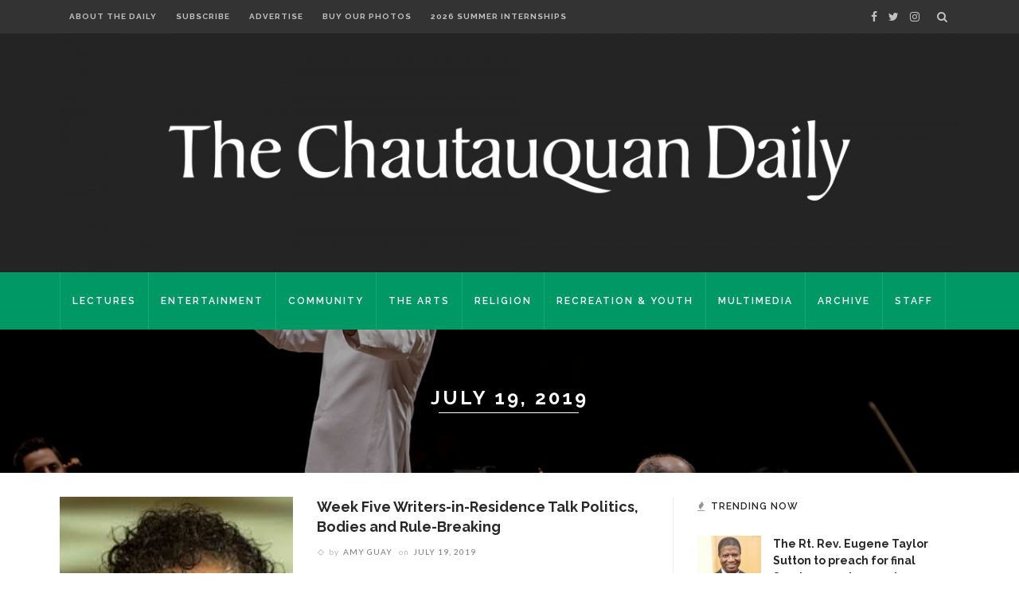

--- FILE ---
content_type: text/html; charset=UTF-8
request_url: https://chqdaily.com/2019/07/19/
body_size: 21333
content:
<!DOCTYPE html>
<html lang="en-US">
<head>
	<!--meta tag-->
	<meta charset="UTF-8"/>
	<meta http-equiv="X-UA-Compatible" content="IE=edge">
	<meta name="viewport" content="width=device-width, initial-scale=1.0">
	<link rel="profile" href="http://gmpg.org/xfn/11"/>
	<link rel="pingback" href="https://chqdaily.com/xmlrpc.php"/>

	<script type="application/javascript">var ruby_ajax_url = "https://chqdaily.com/wp-admin/admin-ajax.php"</script><meta name='robots' content='noindex, follow' />
<!--[if lt IE 9]><script src="https://html5shim.googlecode.com/svn/trunk/html5.js"></script><![endif]-->
	<!-- This site is optimized with the Yoast SEO plugin v23.2 - https://yoast.com/wordpress/plugins/seo/ -->
	<title>July 19, 2019 - The Chautauquan Daily</title>
	<meta property="og:locale" content="en_US" />
	<meta property="og:type" content="website" />
	<meta property="og:title" content="July 19, 2019 - The Chautauquan Daily" />
	<meta property="og:url" content="https://chqdaily.com/2019/07/19/" />
	<meta property="og:site_name" content="The Chautauquan Daily" />
	<meta name="twitter:card" content="summary_large_image" />
	<script type="application/ld+json" class="yoast-schema-graph">{"@context":"https://schema.org","@graph":[{"@type":"CollectionPage","@id":"https://chqdaily.com/2019/07/19/","url":"https://chqdaily.com/2019/07/19/","name":"July 19, 2019 - The Chautauquan Daily","isPartOf":{"@id":"https://chqdaily.com/#website"},"primaryImageOfPage":{"@id":"https://chqdaily.com/2019/07/19/#primaryimage"},"image":{"@id":"https://chqdaily.com/2019/07/19/#primaryimage"},"thumbnailUrl":"https://chqdaily.com/wp-content/uploads/2019/07/McCallum_Shara.jpeg","breadcrumb":{"@id":"https://chqdaily.com/2019/07/19/#breadcrumb"},"inLanguage":"en-US"},{"@type":"ImageObject","inLanguage":"en-US","@id":"https://chqdaily.com/2019/07/19/#primaryimage","url":"https://chqdaily.com/wp-content/uploads/2019/07/McCallum_Shara.jpeg","contentUrl":"https://chqdaily.com/wp-content/uploads/2019/07/McCallum_Shara.jpeg","width":183,"height":275,"caption":"Shara McCallum"},{"@type":"BreadcrumbList","@id":"https://chqdaily.com/2019/07/19/#breadcrumb","itemListElement":[{"@type":"ListItem","position":1,"name":"Home","item":"https://chqdaily.com/"},{"@type":"ListItem","position":2,"name":"Archives for July 19, 2019"}]},{"@type":"WebSite","@id":"https://chqdaily.com/#website","url":"https://chqdaily.com/","name":"The Chautauquan Daily","description":"The official newspaper of Chautauqua Institution","potentialAction":[{"@type":"SearchAction","target":{"@type":"EntryPoint","urlTemplate":"https://chqdaily.com/?s={search_term_string}"},"query-input":"required name=search_term_string"}],"inLanguage":"en-US"}]}</script>
	<!-- / Yoast SEO plugin. -->


<link rel='dns-prefetch' href='//platform-api.sharethis.com' />
<link rel='dns-prefetch' href='//maxcdn.bootstrapcdn.com' />
<link rel='dns-prefetch' href='//fonts.googleapis.com' />
<link rel='preconnect' href='https://fonts.gstatic.com' crossorigin />
<link rel="alternate" type="application/rss+xml" title="The Chautauquan Daily &raquo; Feed" href="https://chqdaily.com/feed/" />
<link rel="alternate" type="application/rss+xml" title="The Chautauquan Daily &raquo; Comments Feed" href="https://chqdaily.com/comments/feed/" />
		<!-- This site uses the Google Analytics by MonsterInsights plugin v9.11.1 - Using Analytics tracking - https://www.monsterinsights.com/ -->
							<script src="//www.googletagmanager.com/gtag/js?id=G-E0MX0F3QZ0"  data-cfasync="false" data-wpfc-render="false" type="text/javascript" async></script>
			<script data-cfasync="false" data-wpfc-render="false" type="text/javascript">
				var mi_version = '9.11.1';
				var mi_track_user = true;
				var mi_no_track_reason = '';
								var MonsterInsightsDefaultLocations = {"page_location":"https:\/\/chqdaily.com\/2019\/07\/19\/"};
								if ( typeof MonsterInsightsPrivacyGuardFilter === 'function' ) {
					var MonsterInsightsLocations = (typeof MonsterInsightsExcludeQuery === 'object') ? MonsterInsightsPrivacyGuardFilter( MonsterInsightsExcludeQuery ) : MonsterInsightsPrivacyGuardFilter( MonsterInsightsDefaultLocations );
				} else {
					var MonsterInsightsLocations = (typeof MonsterInsightsExcludeQuery === 'object') ? MonsterInsightsExcludeQuery : MonsterInsightsDefaultLocations;
				}

								var disableStrs = [
										'ga-disable-G-E0MX0F3QZ0',
									];

				/* Function to detect opted out users */
				function __gtagTrackerIsOptedOut() {
					for (var index = 0; index < disableStrs.length; index++) {
						if (document.cookie.indexOf(disableStrs[index] + '=true') > -1) {
							return true;
						}
					}

					return false;
				}

				/* Disable tracking if the opt-out cookie exists. */
				if (__gtagTrackerIsOptedOut()) {
					for (var index = 0; index < disableStrs.length; index++) {
						window[disableStrs[index]] = true;
					}
				}

				/* Opt-out function */
				function __gtagTrackerOptout() {
					for (var index = 0; index < disableStrs.length; index++) {
						document.cookie = disableStrs[index] + '=true; expires=Thu, 31 Dec 2099 23:59:59 UTC; path=/';
						window[disableStrs[index]] = true;
					}
				}

				if ('undefined' === typeof gaOptout) {
					function gaOptout() {
						__gtagTrackerOptout();
					}
				}
								window.dataLayer = window.dataLayer || [];

				window.MonsterInsightsDualTracker = {
					helpers: {},
					trackers: {},
				};
				if (mi_track_user) {
					function __gtagDataLayer() {
						dataLayer.push(arguments);
					}

					function __gtagTracker(type, name, parameters) {
						if (!parameters) {
							parameters = {};
						}

						if (parameters.send_to) {
							__gtagDataLayer.apply(null, arguments);
							return;
						}

						if (type === 'event') {
														parameters.send_to = monsterinsights_frontend.v4_id;
							var hookName = name;
							if (typeof parameters['event_category'] !== 'undefined') {
								hookName = parameters['event_category'] + ':' + name;
							}

							if (typeof MonsterInsightsDualTracker.trackers[hookName] !== 'undefined') {
								MonsterInsightsDualTracker.trackers[hookName](parameters);
							} else {
								__gtagDataLayer('event', name, parameters);
							}
							
						} else {
							__gtagDataLayer.apply(null, arguments);
						}
					}

					__gtagTracker('js', new Date());
					__gtagTracker('set', {
						'developer_id.dZGIzZG': true,
											});
					if ( MonsterInsightsLocations.page_location ) {
						__gtagTracker('set', MonsterInsightsLocations);
					}
										__gtagTracker('config', 'G-E0MX0F3QZ0', {"forceSSL":"true"} );
										window.gtag = __gtagTracker;										(function () {
						/* https://developers.google.com/analytics/devguides/collection/analyticsjs/ */
						/* ga and __gaTracker compatibility shim. */
						var noopfn = function () {
							return null;
						};
						var newtracker = function () {
							return new Tracker();
						};
						var Tracker = function () {
							return null;
						};
						var p = Tracker.prototype;
						p.get = noopfn;
						p.set = noopfn;
						p.send = function () {
							var args = Array.prototype.slice.call(arguments);
							args.unshift('send');
							__gaTracker.apply(null, args);
						};
						var __gaTracker = function () {
							var len = arguments.length;
							if (len === 0) {
								return;
							}
							var f = arguments[len - 1];
							if (typeof f !== 'object' || f === null || typeof f.hitCallback !== 'function') {
								if ('send' === arguments[0]) {
									var hitConverted, hitObject = false, action;
									if ('event' === arguments[1]) {
										if ('undefined' !== typeof arguments[3]) {
											hitObject = {
												'eventAction': arguments[3],
												'eventCategory': arguments[2],
												'eventLabel': arguments[4],
												'value': arguments[5] ? arguments[5] : 1,
											}
										}
									}
									if ('pageview' === arguments[1]) {
										if ('undefined' !== typeof arguments[2]) {
											hitObject = {
												'eventAction': 'page_view',
												'page_path': arguments[2],
											}
										}
									}
									if (typeof arguments[2] === 'object') {
										hitObject = arguments[2];
									}
									if (typeof arguments[5] === 'object') {
										Object.assign(hitObject, arguments[5]);
									}
									if ('undefined' !== typeof arguments[1].hitType) {
										hitObject = arguments[1];
										if ('pageview' === hitObject.hitType) {
											hitObject.eventAction = 'page_view';
										}
									}
									if (hitObject) {
										action = 'timing' === arguments[1].hitType ? 'timing_complete' : hitObject.eventAction;
										hitConverted = mapArgs(hitObject);
										__gtagTracker('event', action, hitConverted);
									}
								}
								return;
							}

							function mapArgs(args) {
								var arg, hit = {};
								var gaMap = {
									'eventCategory': 'event_category',
									'eventAction': 'event_action',
									'eventLabel': 'event_label',
									'eventValue': 'event_value',
									'nonInteraction': 'non_interaction',
									'timingCategory': 'event_category',
									'timingVar': 'name',
									'timingValue': 'value',
									'timingLabel': 'event_label',
									'page': 'page_path',
									'location': 'page_location',
									'title': 'page_title',
									'referrer' : 'page_referrer',
								};
								for (arg in args) {
																		if (!(!args.hasOwnProperty(arg) || !gaMap.hasOwnProperty(arg))) {
										hit[gaMap[arg]] = args[arg];
									} else {
										hit[arg] = args[arg];
									}
								}
								return hit;
							}

							try {
								f.hitCallback();
							} catch (ex) {
							}
						};
						__gaTracker.create = newtracker;
						__gaTracker.getByName = newtracker;
						__gaTracker.getAll = function () {
							return [];
						};
						__gaTracker.remove = noopfn;
						__gaTracker.loaded = true;
						window['__gaTracker'] = __gaTracker;
					})();
									} else {
										console.log("");
					(function () {
						function __gtagTracker() {
							return null;
						}

						window['__gtagTracker'] = __gtagTracker;
						window['gtag'] = __gtagTracker;
					})();
									}
			</script>
							<!-- / Google Analytics by MonsterInsights -->
		<script type="text/javascript">
/* <![CDATA[ */
window._wpemojiSettings = {"baseUrl":"https:\/\/s.w.org\/images\/core\/emoji\/15.0.3\/72x72\/","ext":".png","svgUrl":"https:\/\/s.w.org\/images\/core\/emoji\/15.0.3\/svg\/","svgExt":".svg","source":{"concatemoji":"https:\/\/chqdaily.com\/wp-includes\/js\/wp-emoji-release.min.js?ver=6.6.4"}};
/*! This file is auto-generated */
!function(i,n){var o,s,e;function c(e){try{var t={supportTests:e,timestamp:(new Date).valueOf()};sessionStorage.setItem(o,JSON.stringify(t))}catch(e){}}function p(e,t,n){e.clearRect(0,0,e.canvas.width,e.canvas.height),e.fillText(t,0,0);var t=new Uint32Array(e.getImageData(0,0,e.canvas.width,e.canvas.height).data),r=(e.clearRect(0,0,e.canvas.width,e.canvas.height),e.fillText(n,0,0),new Uint32Array(e.getImageData(0,0,e.canvas.width,e.canvas.height).data));return t.every(function(e,t){return e===r[t]})}function u(e,t,n){switch(t){case"flag":return n(e,"\ud83c\udff3\ufe0f\u200d\u26a7\ufe0f","\ud83c\udff3\ufe0f\u200b\u26a7\ufe0f")?!1:!n(e,"\ud83c\uddfa\ud83c\uddf3","\ud83c\uddfa\u200b\ud83c\uddf3")&&!n(e,"\ud83c\udff4\udb40\udc67\udb40\udc62\udb40\udc65\udb40\udc6e\udb40\udc67\udb40\udc7f","\ud83c\udff4\u200b\udb40\udc67\u200b\udb40\udc62\u200b\udb40\udc65\u200b\udb40\udc6e\u200b\udb40\udc67\u200b\udb40\udc7f");case"emoji":return!n(e,"\ud83d\udc26\u200d\u2b1b","\ud83d\udc26\u200b\u2b1b")}return!1}function f(e,t,n){var r="undefined"!=typeof WorkerGlobalScope&&self instanceof WorkerGlobalScope?new OffscreenCanvas(300,150):i.createElement("canvas"),a=r.getContext("2d",{willReadFrequently:!0}),o=(a.textBaseline="top",a.font="600 32px Arial",{});return e.forEach(function(e){o[e]=t(a,e,n)}),o}function t(e){var t=i.createElement("script");t.src=e,t.defer=!0,i.head.appendChild(t)}"undefined"!=typeof Promise&&(o="wpEmojiSettingsSupports",s=["flag","emoji"],n.supports={everything:!0,everythingExceptFlag:!0},e=new Promise(function(e){i.addEventListener("DOMContentLoaded",e,{once:!0})}),new Promise(function(t){var n=function(){try{var e=JSON.parse(sessionStorage.getItem(o));if("object"==typeof e&&"number"==typeof e.timestamp&&(new Date).valueOf()<e.timestamp+604800&&"object"==typeof e.supportTests)return e.supportTests}catch(e){}return null}();if(!n){if("undefined"!=typeof Worker&&"undefined"!=typeof OffscreenCanvas&&"undefined"!=typeof URL&&URL.createObjectURL&&"undefined"!=typeof Blob)try{var e="postMessage("+f.toString()+"("+[JSON.stringify(s),u.toString(),p.toString()].join(",")+"));",r=new Blob([e],{type:"text/javascript"}),a=new Worker(URL.createObjectURL(r),{name:"wpTestEmojiSupports"});return void(a.onmessage=function(e){c(n=e.data),a.terminate(),t(n)})}catch(e){}c(n=f(s,u,p))}t(n)}).then(function(e){for(var t in e)n.supports[t]=e[t],n.supports.everything=n.supports.everything&&n.supports[t],"flag"!==t&&(n.supports.everythingExceptFlag=n.supports.everythingExceptFlag&&n.supports[t]);n.supports.everythingExceptFlag=n.supports.everythingExceptFlag&&!n.supports.flag,n.DOMReady=!1,n.readyCallback=function(){n.DOMReady=!0}}).then(function(){return e}).then(function(){var e;n.supports.everything||(n.readyCallback(),(e=n.source||{}).concatemoji?t(e.concatemoji):e.wpemoji&&e.twemoji&&(t(e.twemoji),t(e.wpemoji)))}))}((window,document),window._wpemojiSettings);
/* ]]> */
</script>
<link rel='stylesheet' id='ruby-shortcodes-styles-css' href='https://chqdaily.com/wp-content/plugins/innovation-ruby-shortcodes/ruby-shortcodes-style.css?ver=1.0' type='text/css' media='all' />
<style id='wp-emoji-styles-inline-css' type='text/css'>

	img.wp-smiley, img.emoji {
		display: inline !important;
		border: none !important;
		box-shadow: none !important;
		height: 1em !important;
		width: 1em !important;
		margin: 0 0.07em !important;
		vertical-align: -0.1em !important;
		background: none !important;
		padding: 0 !important;
	}
</style>
<link rel='stylesheet' id='wp-block-library-css' href='https://chqdaily.com/wp-includes/css/dist/block-library/style.min.css?ver=6.6.4' type='text/css' media='all' />
<style id='co-authors-plus-coauthors-style-inline-css' type='text/css'>
.wp-block-co-authors-plus-coauthors.is-layout-flow [class*=wp-block-co-authors-plus]{display:inline}

</style>
<style id='co-authors-plus-avatar-style-inline-css' type='text/css'>
.wp-block-co-authors-plus-avatar :where(img){height:auto;max-width:100%;vertical-align:bottom}.wp-block-co-authors-plus-coauthors.is-layout-flow .wp-block-co-authors-plus-avatar :where(img){vertical-align:middle}.wp-block-co-authors-plus-avatar:is(.alignleft,.alignright){display:table}.wp-block-co-authors-plus-avatar.aligncenter{display:table;margin-inline:auto}

</style>
<style id='co-authors-plus-image-style-inline-css' type='text/css'>
.wp-block-co-authors-plus-image{margin-bottom:0}.wp-block-co-authors-plus-image :where(img){height:auto;max-width:100%;vertical-align:bottom}.wp-block-co-authors-plus-coauthors.is-layout-flow .wp-block-co-authors-plus-image :where(img){vertical-align:middle}.wp-block-co-authors-plus-image:is(.alignfull,.alignwide) :where(img){width:100%}.wp-block-co-authors-plus-image:is(.alignleft,.alignright){display:table}.wp-block-co-authors-plus-image.aligncenter{display:table;margin-inline:auto}

</style>
<style id='pdfemb-pdf-embedder-viewer-style-inline-css' type='text/css'>
.wp-block-pdfemb-pdf-embedder-viewer{max-width:none}

</style>
<style id='classic-theme-styles-inline-css' type='text/css'>
/*! This file is auto-generated */
.wp-block-button__link{color:#fff;background-color:#32373c;border-radius:9999px;box-shadow:none;text-decoration:none;padding:calc(.667em + 2px) calc(1.333em + 2px);font-size:1.125em}.wp-block-file__button{background:#32373c;color:#fff;text-decoration:none}
</style>
<style id='global-styles-inline-css' type='text/css'>
:root{--wp--preset--aspect-ratio--square: 1;--wp--preset--aspect-ratio--4-3: 4/3;--wp--preset--aspect-ratio--3-4: 3/4;--wp--preset--aspect-ratio--3-2: 3/2;--wp--preset--aspect-ratio--2-3: 2/3;--wp--preset--aspect-ratio--16-9: 16/9;--wp--preset--aspect-ratio--9-16: 9/16;--wp--preset--color--black: #000000;--wp--preset--color--cyan-bluish-gray: #abb8c3;--wp--preset--color--white: #ffffff;--wp--preset--color--pale-pink: #f78da7;--wp--preset--color--vivid-red: #cf2e2e;--wp--preset--color--luminous-vivid-orange: #ff6900;--wp--preset--color--luminous-vivid-amber: #fcb900;--wp--preset--color--light-green-cyan: #7bdcb5;--wp--preset--color--vivid-green-cyan: #00d084;--wp--preset--color--pale-cyan-blue: #8ed1fc;--wp--preset--color--vivid-cyan-blue: #0693e3;--wp--preset--color--vivid-purple: #9b51e0;--wp--preset--gradient--vivid-cyan-blue-to-vivid-purple: linear-gradient(135deg,rgba(6,147,227,1) 0%,rgb(155,81,224) 100%);--wp--preset--gradient--light-green-cyan-to-vivid-green-cyan: linear-gradient(135deg,rgb(122,220,180) 0%,rgb(0,208,130) 100%);--wp--preset--gradient--luminous-vivid-amber-to-luminous-vivid-orange: linear-gradient(135deg,rgba(252,185,0,1) 0%,rgba(255,105,0,1) 100%);--wp--preset--gradient--luminous-vivid-orange-to-vivid-red: linear-gradient(135deg,rgba(255,105,0,1) 0%,rgb(207,46,46) 100%);--wp--preset--gradient--very-light-gray-to-cyan-bluish-gray: linear-gradient(135deg,rgb(238,238,238) 0%,rgb(169,184,195) 100%);--wp--preset--gradient--cool-to-warm-spectrum: linear-gradient(135deg,rgb(74,234,220) 0%,rgb(151,120,209) 20%,rgb(207,42,186) 40%,rgb(238,44,130) 60%,rgb(251,105,98) 80%,rgb(254,248,76) 100%);--wp--preset--gradient--blush-light-purple: linear-gradient(135deg,rgb(255,206,236) 0%,rgb(152,150,240) 100%);--wp--preset--gradient--blush-bordeaux: linear-gradient(135deg,rgb(254,205,165) 0%,rgb(254,45,45) 50%,rgb(107,0,62) 100%);--wp--preset--gradient--luminous-dusk: linear-gradient(135deg,rgb(255,203,112) 0%,rgb(199,81,192) 50%,rgb(65,88,208) 100%);--wp--preset--gradient--pale-ocean: linear-gradient(135deg,rgb(255,245,203) 0%,rgb(182,227,212) 50%,rgb(51,167,181) 100%);--wp--preset--gradient--electric-grass: linear-gradient(135deg,rgb(202,248,128) 0%,rgb(113,206,126) 100%);--wp--preset--gradient--midnight: linear-gradient(135deg,rgb(2,3,129) 0%,rgb(40,116,252) 100%);--wp--preset--font-size--small: 13px;--wp--preset--font-size--medium: 20px;--wp--preset--font-size--large: 36px;--wp--preset--font-size--x-large: 42px;--wp--preset--spacing--20: 0.44rem;--wp--preset--spacing--30: 0.67rem;--wp--preset--spacing--40: 1rem;--wp--preset--spacing--50: 1.5rem;--wp--preset--spacing--60: 2.25rem;--wp--preset--spacing--70: 3.38rem;--wp--preset--spacing--80: 5.06rem;--wp--preset--shadow--natural: 6px 6px 9px rgba(0, 0, 0, 0.2);--wp--preset--shadow--deep: 12px 12px 50px rgba(0, 0, 0, 0.4);--wp--preset--shadow--sharp: 6px 6px 0px rgba(0, 0, 0, 0.2);--wp--preset--shadow--outlined: 6px 6px 0px -3px rgba(255, 255, 255, 1), 6px 6px rgba(0, 0, 0, 1);--wp--preset--shadow--crisp: 6px 6px 0px rgba(0, 0, 0, 1);}:where(.is-layout-flex){gap: 0.5em;}:where(.is-layout-grid){gap: 0.5em;}body .is-layout-flex{display: flex;}.is-layout-flex{flex-wrap: wrap;align-items: center;}.is-layout-flex > :is(*, div){margin: 0;}body .is-layout-grid{display: grid;}.is-layout-grid > :is(*, div){margin: 0;}:where(.wp-block-columns.is-layout-flex){gap: 2em;}:where(.wp-block-columns.is-layout-grid){gap: 2em;}:where(.wp-block-post-template.is-layout-flex){gap: 1.25em;}:where(.wp-block-post-template.is-layout-grid){gap: 1.25em;}.has-black-color{color: var(--wp--preset--color--black) !important;}.has-cyan-bluish-gray-color{color: var(--wp--preset--color--cyan-bluish-gray) !important;}.has-white-color{color: var(--wp--preset--color--white) !important;}.has-pale-pink-color{color: var(--wp--preset--color--pale-pink) !important;}.has-vivid-red-color{color: var(--wp--preset--color--vivid-red) !important;}.has-luminous-vivid-orange-color{color: var(--wp--preset--color--luminous-vivid-orange) !important;}.has-luminous-vivid-amber-color{color: var(--wp--preset--color--luminous-vivid-amber) !important;}.has-light-green-cyan-color{color: var(--wp--preset--color--light-green-cyan) !important;}.has-vivid-green-cyan-color{color: var(--wp--preset--color--vivid-green-cyan) !important;}.has-pale-cyan-blue-color{color: var(--wp--preset--color--pale-cyan-blue) !important;}.has-vivid-cyan-blue-color{color: var(--wp--preset--color--vivid-cyan-blue) !important;}.has-vivid-purple-color{color: var(--wp--preset--color--vivid-purple) !important;}.has-black-background-color{background-color: var(--wp--preset--color--black) !important;}.has-cyan-bluish-gray-background-color{background-color: var(--wp--preset--color--cyan-bluish-gray) !important;}.has-white-background-color{background-color: var(--wp--preset--color--white) !important;}.has-pale-pink-background-color{background-color: var(--wp--preset--color--pale-pink) !important;}.has-vivid-red-background-color{background-color: var(--wp--preset--color--vivid-red) !important;}.has-luminous-vivid-orange-background-color{background-color: var(--wp--preset--color--luminous-vivid-orange) !important;}.has-luminous-vivid-amber-background-color{background-color: var(--wp--preset--color--luminous-vivid-amber) !important;}.has-light-green-cyan-background-color{background-color: var(--wp--preset--color--light-green-cyan) !important;}.has-vivid-green-cyan-background-color{background-color: var(--wp--preset--color--vivid-green-cyan) !important;}.has-pale-cyan-blue-background-color{background-color: var(--wp--preset--color--pale-cyan-blue) !important;}.has-vivid-cyan-blue-background-color{background-color: var(--wp--preset--color--vivid-cyan-blue) !important;}.has-vivid-purple-background-color{background-color: var(--wp--preset--color--vivid-purple) !important;}.has-black-border-color{border-color: var(--wp--preset--color--black) !important;}.has-cyan-bluish-gray-border-color{border-color: var(--wp--preset--color--cyan-bluish-gray) !important;}.has-white-border-color{border-color: var(--wp--preset--color--white) !important;}.has-pale-pink-border-color{border-color: var(--wp--preset--color--pale-pink) !important;}.has-vivid-red-border-color{border-color: var(--wp--preset--color--vivid-red) !important;}.has-luminous-vivid-orange-border-color{border-color: var(--wp--preset--color--luminous-vivid-orange) !important;}.has-luminous-vivid-amber-border-color{border-color: var(--wp--preset--color--luminous-vivid-amber) !important;}.has-light-green-cyan-border-color{border-color: var(--wp--preset--color--light-green-cyan) !important;}.has-vivid-green-cyan-border-color{border-color: var(--wp--preset--color--vivid-green-cyan) !important;}.has-pale-cyan-blue-border-color{border-color: var(--wp--preset--color--pale-cyan-blue) !important;}.has-vivid-cyan-blue-border-color{border-color: var(--wp--preset--color--vivid-cyan-blue) !important;}.has-vivid-purple-border-color{border-color: var(--wp--preset--color--vivid-purple) !important;}.has-vivid-cyan-blue-to-vivid-purple-gradient-background{background: var(--wp--preset--gradient--vivid-cyan-blue-to-vivid-purple) !important;}.has-light-green-cyan-to-vivid-green-cyan-gradient-background{background: var(--wp--preset--gradient--light-green-cyan-to-vivid-green-cyan) !important;}.has-luminous-vivid-amber-to-luminous-vivid-orange-gradient-background{background: var(--wp--preset--gradient--luminous-vivid-amber-to-luminous-vivid-orange) !important;}.has-luminous-vivid-orange-to-vivid-red-gradient-background{background: var(--wp--preset--gradient--luminous-vivid-orange-to-vivid-red) !important;}.has-very-light-gray-to-cyan-bluish-gray-gradient-background{background: var(--wp--preset--gradient--very-light-gray-to-cyan-bluish-gray) !important;}.has-cool-to-warm-spectrum-gradient-background{background: var(--wp--preset--gradient--cool-to-warm-spectrum) !important;}.has-blush-light-purple-gradient-background{background: var(--wp--preset--gradient--blush-light-purple) !important;}.has-blush-bordeaux-gradient-background{background: var(--wp--preset--gradient--blush-bordeaux) !important;}.has-luminous-dusk-gradient-background{background: var(--wp--preset--gradient--luminous-dusk) !important;}.has-pale-ocean-gradient-background{background: var(--wp--preset--gradient--pale-ocean) !important;}.has-electric-grass-gradient-background{background: var(--wp--preset--gradient--electric-grass) !important;}.has-midnight-gradient-background{background: var(--wp--preset--gradient--midnight) !important;}.has-small-font-size{font-size: var(--wp--preset--font-size--small) !important;}.has-medium-font-size{font-size: var(--wp--preset--font-size--medium) !important;}.has-large-font-size{font-size: var(--wp--preset--font-size--large) !important;}.has-x-large-font-size{font-size: var(--wp--preset--font-size--x-large) !important;}
:where(.wp-block-post-template.is-layout-flex){gap: 1.25em;}:where(.wp-block-post-template.is-layout-grid){gap: 1.25em;}
:where(.wp-block-columns.is-layout-flex){gap: 2em;}:where(.wp-block-columns.is-layout-grid){gap: 2em;}
:root :where(.wp-block-pullquote){font-size: 1.5em;line-height: 1.6;}
</style>
<link rel='stylesheet' id='cpsh-shortcodes-css' href='https://chqdaily.com/wp-content/plugins/column-shortcodes//assets/css/shortcodes.css?ver=1.0.1' type='text/css' media='all' />
<link rel='stylesheet' id='contact-form-7-css' href='https://chqdaily.com/wp-content/plugins/contact-form-7/includes/css/styles.css?ver=5.9.8' type='text/css' media='all' />
<link rel='stylesheet' id='dashicons-css' href='https://chqdaily.com/wp-includes/css/dashicons.min.css?ver=6.6.4' type='text/css' media='all' />
<link rel='stylesheet' id='jr-insta-styles-css' href='https://chqdaily.com/wp-content/plugins/instagram-slider-widget/assets/css/jr-insta.css?ver=1.7.11' type='text/css' media='all' />
<link rel='stylesheet' id='simple-staff-list-css' href='https://chqdaily.com/wp-content/plugins/simple-staff-list/public/css/simple-staff-list-public.css?ver=2.2.5' type='text/css' media='all' />
<link rel='stylesheet' id='th-editor-front-css' href='https://chqdaily.com/wp-content/plugins/thumbnail-editor/css/editor-front.css?ver=6.6.4' type='text/css' media='all' />
<link rel='stylesheet' id='innovation-ruby-external-style-css' href='https://chqdaily.com/wp-content/themes/innovation/assets/external_script/ruby-external-style.css?ver=3.6' type='text/css' media='all' />
<link rel='stylesheet' id='innovation-ruby-main-style-css' href='https://chqdaily.com/wp-content/themes/innovation/assets/css/ruby-style.css?ver=3.6' type='text/css' media='all' />
<link rel='stylesheet' id='innovation-ruby-responsive-style-css' href='https://chqdaily.com/wp-content/themes/innovation/assets/css/ruby-responsive.css?ver=3.6' type='text/css' media='all' />
<link rel='stylesheet' id='innovation-ruby-default-style-css' href='https://chqdaily.com/wp-content/themes/innovation-child/style.css?ver=3.6' type='text/css' media='all' />
<link rel='stylesheet' id='innovation-ruby-custom-style-css' href='https://chqdaily.com/wp-content/themes/innovation/custom/custom.css?ver=1.0' type='text/css' media='all' />
<link rel='stylesheet' id='wis_font-awesome-css' href='https://maxcdn.bootstrapcdn.com/font-awesome/4.7.0/css/font-awesome.min.css?ver=6.6.4' type='text/css' media='all' />
<link rel='stylesheet' id='wis_instag-slider-css' href='https://chqdaily.com/wp-content/plugins/instagram-slider-widget/assets/css/instag-slider.css?ver=1.7.11' type='text/css' media='all' />
<link rel='stylesheet' id='wis_wis-header-css' href='https://chqdaily.com/wp-content/plugins/instagram-slider-widget/assets/css/wis-header.css?ver=1.7.11' type='text/css' media='all' />
<link rel='stylesheet' id='tablepress-default-css' href='https://chqdaily.com/wp-content/plugins/tablepress/css/build/default.css?ver=2.4.1' type='text/css' media='all' />
<link rel="preload" as="style" href="https://fonts.googleapis.com/css?family=Raleway:100,200,300,400,500,600,700,800,900,100italic,200italic,300italic,400italic,500italic,600italic,700italic,800italic,900italic%7CLato:400,700&#038;subset=latin&#038;display=swap&#038;ver=1724280604" /><link rel="stylesheet" href="https://fonts.googleapis.com/css?family=Raleway:100,200,300,400,500,600,700,800,900,100italic,200italic,300italic,400italic,500italic,600italic,700italic,800italic,900italic%7CLato:400,700&#038;subset=latin&#038;display=swap&#038;ver=1724280604" media="print" onload="this.media='all'"><noscript><link rel="stylesheet" href="https://fonts.googleapis.com/css?family=Raleway:100,200,300,400,500,600,700,800,900,100italic,200italic,300italic,400italic,500italic,600italic,700italic,800italic,900italic%7CLato:400,700&#038;subset=latin&#038;display=swap&#038;ver=1724280604" /></noscript><script type="text/javascript" src="https://chqdaily.com/wp-includes/js/jquery/jquery.min.js?ver=3.7.1" id="jquery-core-js"></script>
<script type="text/javascript" src="https://chqdaily.com/wp-includes/js/jquery/jquery-migrate.min.js?ver=3.4.1" id="jquery-migrate-js"></script>
<script type="text/javascript" src="https://chqdaily.com/wp-content/plugins/google-analytics-for-wordpress/assets/js/frontend-gtag.min.js?ver=9.11.1" id="monsterinsights-frontend-script-js" async="async" data-wp-strategy="async"></script>
<script data-cfasync="false" data-wpfc-render="false" type="text/javascript" id='monsterinsights-frontend-script-js-extra'>/* <![CDATA[ */
var monsterinsights_frontend = {"js_events_tracking":"true","download_extensions":"doc,pdf,ppt,zip,xls,docx,pptx,xlsx","inbound_paths":"[]","home_url":"https:\/\/chqdaily.com","hash_tracking":"false","v4_id":"G-E0MX0F3QZ0"};/* ]]> */
</script>
<script type="text/javascript" src="https://chqdaily.com/wp-content/plugins/instagram-slider-widget/assets/js/jquery.flexslider-min.js?ver=1.7.11" id="wis_jquery-pllexi-slider-js"></script>
<script type="text/javascript" src="//platform-api.sharethis.com/js/sharethis.js#source=googleanalytics-wordpress#product=ga&amp;property=5999c936a3155100110e714d" id="googleanalytics-platform-sharethis-js"></script>
<link rel="https://api.w.org/" href="https://chqdaily.com/wp-json/" /><link rel="EditURI" type="application/rsd+xml" title="RSD" href="https://chqdaily.com/xmlrpc.php?rsd" />
<meta name="generator" content="WordPress 6.6.4" />
<!-- Google Tag Manager -->
<script>(function(w,d,s,l,i){w[l]=w[l]||[];w[l].push({'gtm.start':
new Date().getTime(),event:'gtm.js'});var f=d.getElementsByTagName(s)[0],
j=d.createElement(s),dl=l!='dataLayer'?'&l='+l:'';j.async=true;j.src=
'https://www.googletagmanager.com/gtm.js?id='+i+dl;f.parentNode.insertBefore(j,f);
})(window,document,'script','dataLayer','GTM-WK4DNKW');</script>
<!-- End Google Tag Manager --><meta name="generator" content="Redux 4.4.18" /><style type="text/css">
			.wpsdc-drop-cap {
				float : left;				
				padding : 0.25em 0.05em 0.25em 0;				
				font-size : 5em;
				line-height : 0.4em;}
		</style><script>
(function() {
	(function (i, s, o, g, r, a, m) {
		i['GoogleAnalyticsObject'] = r;
		i[r] = i[r] || function () {
				(i[r].q = i[r].q || []).push(arguments)
			}, i[r].l = 1 * new Date();
		a = s.createElement(o),
			m = s.getElementsByTagName(o)[0];
		a.async = 1;
		a.src = g;
		m.parentNode.insertBefore(a, m)
	})(window, document, 'script', 'https://google-analytics.com/analytics.js', 'ga');

	ga('create', 'UA-79650594-1', 'auto');
			ga('send', 'pageview');
	})();
</script>
<style type="text/css">.broken_link, a.broken_link {
	text-decoration: line-through;
}</style><link rel="icon" href="https://chqdaily.com/wp-content/uploads/2024/07/cropped-TheChautauquanDaily-32x32.png" sizes="32x32" />
<link rel="icon" href="https://chqdaily.com/wp-content/uploads/2024/07/cropped-TheChautauquanDaily-192x192.png" sizes="192x192" />
<link rel="apple-touch-icon" href="https://chqdaily.com/wp-content/uploads/2024/07/cropped-TheChautauquanDaily-180x180.png" />
<meta name="msapplication-TileImage" content="https://chqdaily.com/wp-content/uploads/2024/07/cropped-TheChautauquanDaily-270x270.png" />
<style type="text/css" media="all">.main-nav-wrap ul.main-nav-inner > li > a, .nav-right-col {line-height: 72px;}.mobile-nav-button, .header-style-1 .logo-inner img{ height: 72px;}.ruby-is-stick .main-nav-wrap ul.main-nav-inner > li > a, .ruby-is-stick .nav-right-col { line-height: 48px;}.ruby-is-stick .mobile-nav-button{ height: 48px;}.header-style-1 .ruby-is-stick .logo-inner img{ height:48px;}@media only screen and (max-width: 991px) {.header-style-1 .nav-bar-wrap .main-nav-wrap ul.main-nav-inner > li > a, .header-style-1 .nav-bar-wrap .nav-right-col{line-height: 48px;}.header-style-1 .nav-bar-wrap .logo-inner img, .header-style-1 .nav-bar-wrap .mobile-nav-button{ height:48px;}}.nav-bar-wrap{ background-color: #009966!important; }.is-sub-menu{ -webkit-box-shadow: 0 1px 10px 1px rgba(0, 0, 0, 0.08); box-shadow: 0 1px 10px 1px rgba(0, 0, 0, 0.08); }.is-sub-menu, .main-nav-wrap ul.main-nav-inner > li.current-menu-item > a,.main-nav-wrap ul.main-nav-inner > li:hover, .main-nav-wrap ul.main-nav-inner > li:focus{ background-color : #FFFFFF}.main-nav-wrap ul.main-nav-inner > li.current-menu-item > a, .main-nav-wrap ul.main-nav-inner > li:hover > a,.main-nav-wrap ul.main-nav-inner > li:focus > a, .is-sub-menu li.menu-item a:hover, .is-sub-menu li.menu-item a:focus,.mobile-nav-wrap a:hover, .meta-info-el a:hover, .meta-info-el a:focus, .twitter-content.post-excerpt a,.entry a:not(button):hover, .entry a:not(button):focus, .entry blockquote:before, .logged-in-as a:hover, .logged-in-as a:focus,.user-name h3 a:hover, .user-name h3 a:focus, .cate-info-style-4 .cate-info-el,.cate-info-style-1 .cate-info-el, .cate-info-style-2 .cate-info-el{ color :#009966;}button[type="submit"], input[type="submit"], .page-numbers.current, a.page-numbers:hover, a.page-numbers:focus, .nav-bar-wrap,.btn:hover, .btn:focus, .is-light-text .btn:hover, .is-light-text .btn:focus, .widget_mc4wp_form_widget form,#ruby-back-top i:hover:before, #ruby-back-top i:hover:after, .single-page-links > *:hover, .single-page-links > *:focus, .single-page-links > span,.entry blockquote:after, .author-title a, .single-tag-wrap a:hover, .single-tag-wrap a:focus, #cancel-comment-reply-link:hover, #cancel-comment-reply-link:focus,a.comment-reply-link:hover, a.comment-reply-link:focus, .comment-edit-link:hover, .comment-edit-link:focus, .top-footer-wrap .widget_mc4wp_form_widget,.related-wrap .ruby-related-slider-nav:hover, .related-wrap .ruby-related-slider-nav:focus, .close-aside-wrap a:hover, .ruby-close-aside-bar a:focus,.archive-page-header .author-social a:hover, .archive-page-header .author-social a:hover:focus, .user-post-link a, .number-post, .btn-load-more,.is-light-text.cate-info-style-4 .cate-info-el, .cate-info-style-3 .cate-info-el:first-letter, .cate-info-style-1 .cate-info-el:before,.cate-info-style-2 .cate-info-el:before{ background-color :#009966;}.cate-info-style-3 .cate-info-el{ border-color: #009966;}.post-review-info .review-info-score:before,.review-box-wrap .review-title h3:before, .review-el .review-info-score{ color :#009966;}.score-bar{ background-color :#009966;}.ruby-trigger .icon-wrap, .ruby-trigger .icon-wrap:before, .ruby-trigger .icon-wrap:after{ background-color: #FFFFFF;}.main-nav-wrap ul.main-nav-inner > li > a, .nav-right-col{color: #FFFFFF;}.is-sub-menu li.menu-item,.mega-menu-wrap .is-sub-menu:before,.main-nav-wrap ul.main-nav-inner > li.current-menu-item > a,.main-nav-wrap ul.main-nav-inner > li:hover > a, .main-nav-wrap ul.main-nav-inner > li:focus > a{ color: #009966;} .is-sub-menu li.menu-item a:hover,  .is-sub-menu li.menu-item a:focus{ color: #009966;}.main-nav-wrap ul.main-nav-inner > li.current-menu-item > a,.main-nav-wrap ul.main-nav-inner > li > a:hover, .main-nav-wrap ul.main-nav-inner > li > a:focus{ color : #009966;}.left-mobile-nav-button.mobile-nav-button, .nav-right-col, .main-nav-wrap ul.main-nav-inner > li:first-child > a, .main-nav-wrap ul.main-nav-inner > li > a, .nav-right-col > *{border-color: rgba(255,255,255,0.1);}.cate-info-style-1 .cate-info-el.is-cate-5,.cate-info-style-2 .cate-info-el.is-cate-5,.cate-info-style-4 .cate-info-el.is-cate-5{ color :#9ADCA4;}.cat-item-5 .number-post,.cate-info-style-1 .cate-info-el.is-cate-5:before,.cate-info-style-2 .cate-info-el.is-cate-5:before,.cate-info-style-3 .cate-info-el.is-cate-5:first-letter,.is-light-text.cate-info-style-4 .cate-info-el.is-cate-5{ background-color :#9ADCA4;}.cate-info-el.is-cate-5{ border-color :#9ADCA4;}.cate-info-style-1 .cate-info-el.is-cate-4,.cate-info-style-2 .cate-info-el.is-cate-4,.cate-info-style-4 .cate-info-el.is-cate-4{ color :#F77A7A;}.cat-item-4 .number-post,.cate-info-style-1 .cate-info-el.is-cate-4:before,.cate-info-style-2 .cate-info-el.is-cate-4:before,.cate-info-style-3 .cate-info-el.is-cate-4:first-letter,.is-light-text.cate-info-style-4 .cate-info-el.is-cate-4{ background-color :#F77A7A;}.cate-info-el.is-cate-4{ border-color :#F77A7A;}.cate-info-style-1 .cate-info-el.is-cate-7,.cate-info-style-2 .cate-info-el.is-cate-7,.cate-info-style-4 .cate-info-el.is-cate-7{ color :#76ABBF;}.cat-item-7 .number-post,.cate-info-style-1 .cate-info-el.is-cate-7:before,.cate-info-style-2 .cate-info-el.is-cate-7:before,.cate-info-style-3 .cate-info-el.is-cate-7:first-letter,.is-light-text.cate-info-style-4 .cate-info-el.is-cate-7{ background-color :#76ABBF;}.cate-info-el.is-cate-7{ border-color :#76ABBF;}.cate-info-style-1 .cate-info-el.is-cate-3,.cate-info-style-2 .cate-info-el.is-cate-3,.cate-info-style-4 .cate-info-el.is-cate-3{ color :#BD98E2;}.cat-item-3 .number-post,.cate-info-style-1 .cate-info-el.is-cate-3:before,.cate-info-style-2 .cate-info-el.is-cate-3:before,.cate-info-style-3 .cate-info-el.is-cate-3:first-letter,.is-light-text.cate-info-style-4 .cate-info-el.is-cate-3{ background-color :#BD98E2;}.cate-info-el.is-cate-3{ border-color :#BD98E2;}.cate-info-style-1 .cate-info-el.is-cate-6,.cate-info-style-2 .cate-info-el.is-cate-6,.cate-info-style-4 .cate-info-el.is-cate-6{ color :#29BFAD;}.cat-item-6 .number-post,.cate-info-style-1 .cate-info-el.is-cate-6:before,.cate-info-style-2 .cate-info-el.is-cate-6:before,.cate-info-style-3 .cate-info-el.is-cate-6:first-letter,.is-light-text.cate-info-style-4 .cate-info-el.is-cate-6{ background-color :#29BFAD;}.cate-info-el.is-cate-6{ border-color :#29BFAD;}.box-share.is-color-icon > ul > li.box-share-el,.box-share-aside.is-color-icon > ul > li.box-share-el i, .box-share-aside.is-color-icon > ul > li.box-share-el span { background-color: #009966 }.entry h1, .entry h2, .entry h3, .entry h4, .entry h5, .entry h6{ font-family :Raleway;}.entry h1, .entry h2, .entry h3, .entry h4, .entry h5, .entry h6{ font-weight :700;}.entry h1, .entry h2, .entry h3, .entry h4, .entry h5, .entry h6{ text-transform :initial;}.entry h1, .entry h2, .entry h3, .entry h4, .entry h5, .entry h6{ color :#282828;}.post-title.is-big-title { font-size :26px; }.post-title.is-small-title { font-size :14px; }.post-title.single-title { font-size :36px; }.post-excerpt, .entry.post-excerpt { font-size :13px; }#footer-copyright.is-background-color{ background-color: #282828;}</style>		<style type="text/css" id="wp-custom-css">
			/*
You can add your own CSS here.

Click the help icon above to learn more.
*/

.category .archive-page-header-small { display: none; }
		</style>
		<style id="innovation_ruby_theme_options-dynamic-css" title="dynamic-css" class="redux-options-output">.header-style-2{background-color:#242424;background-repeat:no-repeat;background-attachment:fixed;background-position:center center;background-size:cover;}.footer-area{background-color:#282828;background-repeat:no-repeat;background-attachment:fixed;background-position:center center;}body{font-family:Raleway;line-height:24px;font-weight:400;font-style:normal;color:#333;font-size:14px;}.post-title,.review-info-score,.review-as{font-family:Raleway;text-transform:initial;font-weight:700;font-style:normal;color:#282828;font-size:18px;}.post-meta-info,.review-info-intro{font-family:Lato;text-transform:uppercase;letter-spacing:1px;font-weight:400;font-style:normal;color:#777;font-size:10px;}.post-cate-info,.box-share ,.post-share-bar{font-family:Lato;text-transform:uppercase;letter-spacing:2px;font-weight:700;font-style:normal;font-size:10px;}.post-btn,.pagination-load-more{font-family:Lato;text-transform:uppercase;letter-spacing:2px;font-weight:400;font-style:normal;font-size:10px;}.main-nav-wrap ul.main-nav-inner > li > a,.mobile-nav-wrap{font-family:Raleway;text-transform:uppercase;letter-spacing:2px;font-weight:600;font-style:normal;font-size:12px;}.is-sub-menu li.menu-item,.mobile-nav-wrap .show-sub-menu > .sub-menu{font-family:Raleway;text-transform:uppercase;letter-spacing:1px;font-weight:600;font-style:normal;font-size:10px;}.widget-title,.block-title{font-family:Raleway;text-transform:uppercase;letter-spacing:1px;font-weight:600;font-style:normal;color:#282828;font-size:12px;}</style>
</head><!--#header-->

<body class="archive date ruby-body is-full-width is-header-style-2" itemscope  itemtype="https://schema.org/WebPage" >

<div class="main-aside-wrap">
			<div class="close-aside-wrap only-mobile">
			<a href="#" id="ruby-close-aside-bar">close</a>
		</div>
		<div class="main-aside-inner">
		<div class="aside-header-wrap">
			
	<div class="aside-logo-wrap">
		<div class="aside-logo-inner">
							<a href="https://chqdaily.com/" class="logo" title="The Chautauquan Daily">
					<img data-no-retina src="http://export.themeruby.com/innovation/wp-content/uploads/2016/01/off-cavan-logo.png" height="72" width="270"  alt="The Chautauquan Daily">
				</a>
					</div>
	</div><!--#aside logo wrap -->
							<div class="social-link-info clearfix nav-social-wrap"><a class="color-facebook" title="Facebook" href="https://www.facebook.com/chqdaily" target="_blank"><i class="fa fa-facebook"></i></a><a class="color-twitter" title="Twitter" href="https://x.com/chqdaily" target="_blank"><i class="fa fa-twitter"></i></a><a class="color-instagram" title="Instagram" href="https://www.instagram.com/chqdaily/" target="_blank"><i class="fa fa-instagram"></i></a></div><!--#social icon -->					</div>

		<div id="mobile-navigation" class="mobile-nav-wrap">
	<ul id="menu-archive" class="mobile-nav-inner"><li id="menu-item-48" class="menu-item menu-item-type-taxonomy menu-item-object-category menu-item-has-children menu-item-48 is-category-10"><a href="https://chqdaily.com/category/lectures/">Lectures</a>
<ul class="sub-menu">
	<li id="menu-item-3802" class="menu-item menu-item-type-taxonomy menu-item-object-category menu-item-3802 is-category-22"><a href="https://chqdaily.com/category/lectures/morning-lecture/">Morning Lecture</a></li>
	<li id="menu-item-3801" class="menu-item menu-item-type-taxonomy menu-item-object-category menu-item-3801 is-category-25"><a href="https://chqdaily.com/category/lectures/interfaith-lecture/">Interfaith Lecture</a></li>
</ul>
</li>
<li id="menu-item-3803" class="menu-item menu-item-type-taxonomy menu-item-object-category menu-item-has-children menu-item-3803 is-category-43"><a href="https://chqdaily.com/category/entertainment/">Entertainment</a>
<ul class="sub-menu">
	<li id="menu-item-3797" class="menu-item menu-item-type-taxonomy menu-item-object-category menu-item-3797 is-category-20"><a href="https://chqdaily.com/category/entertainment/popular-entertainment/">Popular Entertainment</a></li>
</ul>
</li>
<li id="menu-item-3805" class="menu-item menu-item-type-taxonomy menu-item-object-category menu-item-has-children menu-item-3805 is-category-5"><a href="https://chqdaily.com/category/community/">Community</a>
<ul class="sub-menu">
	<li id="menu-item-27620" class="menu-item menu-item-type-taxonomy menu-item-object-category menu-item-27620 is-category-4899"><a href="https://chqdaily.com/category/community/briefly/">Briefly</a></li>
	<li id="menu-item-3793" class="menu-item menu-item-type-taxonomy menu-item-object-category menu-item-3793 is-category-108"><a href="https://chqdaily.com/category/community/environment/">Environment</a></li>
	<li id="menu-item-28000" class="menu-item menu-item-type-taxonomy menu-item-object-category menu-item-28000 is-category-4987"><a href="https://chqdaily.com/category/community/daily-schedule/">Daily Schedule</a></li>
	<li id="menu-item-3794" class="menu-item menu-item-type-taxonomy menu-item-object-category menu-item-3794 is-category-109"><a href="https://chqdaily.com/category/community/features/">Features</a></li>
	<li id="menu-item-27622" class="menu-item menu-item-type-taxonomy menu-item-object-category menu-item-27622 is-category-4902"><a href="https://chqdaily.com/category/community/from-the-president/">From the President</a></li>
	<li id="menu-item-27619" class="menu-item menu-item-type-taxonomy menu-item-object-category menu-item-27619 is-category-4898"><a href="https://chqdaily.com/category/community/letters-to-the-editor/">Letters to the Editor</a></li>
	<li id="menu-item-27621" class="menu-item menu-item-type-taxonomy menu-item-object-category menu-item-27621 is-category-4900"><a href="https://chqdaily.com/category/community/obituaries/">Obituaries</a></li>
	<li id="menu-item-3795" class="menu-item menu-item-type-taxonomy menu-item-object-category menu-item-3795 is-category-110"><a href="https://chqdaily.com/category/community/philanthropy/">Philanthropy</a></li>
	<li id="menu-item-3796" class="menu-item menu-item-type-taxonomy menu-item-object-category menu-item-3796 is-category-111"><a href="https://chqdaily.com/category/community/womens-club/">Women&#8217;s Club</a></li>
</ul>
</li>
<li id="menu-item-468" class="menu-item menu-item-type-custom menu-item-object-custom menu-item-has-children menu-item-468"><a href="http://chqdaily.com/category/the-arts/">The Arts</a>
<ul class="sub-menu">
	<li id="menu-item-47" class="menu-item menu-item-type-taxonomy menu-item-object-category menu-item-47 is-category-4"><a title="Dance" href="https://chqdaily.com/category/the-arts/dance/">Dance</a></li>
	<li id="menu-item-49" class="menu-item menu-item-type-taxonomy menu-item-object-category menu-item-49 is-category-8"><a href="https://chqdaily.com/category/the-arts/literary-arts/">Literary Arts</a></li>
	<li id="menu-item-4215" class="menu-item menu-item-type-taxonomy menu-item-object-category menu-item-4215 is-category-7"><a href="https://chqdaily.com/category/the-arts/music/">Music</a></li>
	<li id="menu-item-469" class="menu-item menu-item-type-taxonomy menu-item-object-category menu-item-469 is-category-19"><a href="https://chqdaily.com/category/the-arts/opera/">Opera</a></li>
	<li id="menu-item-471" class="menu-item menu-item-type-taxonomy menu-item-object-category menu-item-471 is-category-18"><a href="https://chqdaily.com/category/the-arts/school-of-music/">School of Music</a></li>
	<li id="menu-item-51" class="menu-item menu-item-type-taxonomy menu-item-object-category menu-item-51 is-category-6"><a href="https://chqdaily.com/category/the-arts/theater/">Theater</a></li>
	<li id="menu-item-52" class="menu-item menu-item-type-taxonomy menu-item-object-category menu-item-52 is-category-9"><a href="https://chqdaily.com/category/the-arts/visual-arts/">Visual Arts</a></li>
</ul>
</li>
<li id="menu-item-3798" class="menu-item menu-item-type-taxonomy menu-item-object-category menu-item-has-children menu-item-3798 is-category-106"><a href="https://chqdaily.com/category/religion/">Religion</a>
<ul class="sub-menu">
	<li id="menu-item-27623" class="menu-item menu-item-type-taxonomy menu-item-object-category menu-item-27623 is-category-4901"><a href="https://chqdaily.com/category/religion/interfaith-news/">Interfaith News</a></li>
	<li id="menu-item-3799" class="menu-item menu-item-type-taxonomy menu-item-object-category menu-item-3799 is-category-112"><a href="https://chqdaily.com/category/religion/morning-worship/">Morning Worship</a></li>
</ul>
</li>
<li id="menu-item-3800" class="menu-item menu-item-type-taxonomy menu-item-object-category menu-item-3800 is-category-107"><a href="https://chqdaily.com/category/recreation-youth/">Recreation &amp; Youth</a></li>
<li id="menu-item-14322" class="menu-item menu-item-type-taxonomy menu-item-object-category menu-item-14322 is-category-13"><a href="https://chqdaily.com/category/multimedia/">Multimedia</a></li>
<li id="menu-item-136" class="menu-item menu-item-type-custom menu-item-object-custom menu-item-has-children menu-item-136"><a href="#">Archive</a>
<ul class="sub-menu">
	<li id="menu-item-135" class="menu-item menu-item-type-custom menu-item-object-custom menu-item-135"><a href="https://chqdaily.wordpress.com/">Web Archive</a></li>
	<li id="menu-item-103" class="menu-item menu-item-type-custom menu-item-object-custom menu-item-has-children menu-item-103"><a href="#">PDF Archive</a>
	<ul class="sub-menu">
		<li id="menu-item-44476" class="menu-item menu-item-type-post_type menu-item-object-page menu-item-44476"><a href="https://chqdaily.com/2025-archive/">2025 Archive</a></li>
		<li id="menu-item-40115" class="menu-item menu-item-type-post_type menu-item-object-page menu-item-40115"><a href="https://chqdaily.com/2024-archive/">2024 Archive</a></li>
		<li id="menu-item-37027" class="menu-item menu-item-type-post_type menu-item-object-page menu-item-37027"><a href="https://chqdaily.com/2023-archive/">2023 Archive</a></li>
		<li id="menu-item-34028" class="menu-item menu-item-type-post_type menu-item-object-page menu-item-34028"><a href="https://chqdaily.com/2022-archive/">2022 Archive</a></li>
		<li id="menu-item-30897" class="menu-item menu-item-type-post_type menu-item-object-page menu-item-30897"><a href="https://chqdaily.com/archive/2021-archive/">2021 Archive</a></li>
		<li id="menu-item-21505" class="menu-item menu-item-type-post_type menu-item-object-page menu-item-21505"><a href="https://chqdaily.com/2019-archives/">2019 Archive</a></li>
		<li id="menu-item-11290" class="menu-item menu-item-type-post_type menu-item-object-page menu-item-11290"><a href="https://chqdaily.com/archive/2018-archive/">2018 Archive</a></li>
		<li id="menu-item-91" class="menu-item menu-item-type-post_type menu-item-object-page menu-item-91"><a href="https://chqdaily.com/archive/2009-archive/">2009 Archive</a></li>
		<li id="menu-item-3833" class="menu-item menu-item-type-post_type menu-item-object-page menu-item-3833"><a href="https://chqdaily.com/archive/2017-archive/">2017 Archive</a></li>
		<li id="menu-item-370" class="menu-item menu-item-type-post_type menu-item-object-page menu-item-370"><a href="https://chqdaily.com/archive/2016-archive/">2016 Archive</a></li>
		<li id="menu-item-97" class="menu-item menu-item-type-post_type menu-item-object-page menu-item-97"><a href="https://chqdaily.com/archive/2015-archive/">2015 Archive</a></li>
		<li id="menu-item-96" class="menu-item menu-item-type-post_type menu-item-object-page menu-item-96"><a href="https://chqdaily.com/archive/2014-archive/">2014 Archive</a></li>
		<li id="menu-item-95" class="menu-item menu-item-type-post_type menu-item-object-page menu-item-95"><a href="https://chqdaily.com/archive/2013-archive/">2013 Archive</a></li>
		<li id="menu-item-94" class="menu-item menu-item-type-post_type menu-item-object-page menu-item-94"><a href="https://chqdaily.com/archive/2012-archive/">2012 Archive</a></li>
		<li id="menu-item-93" class="menu-item menu-item-type-post_type menu-item-object-page menu-item-93"><a href="https://chqdaily.com/archive/2011-archive/">2011 Archive</a></li>
		<li id="menu-item-92" class="menu-item menu-item-type-post_type menu-item-object-page menu-item-92"><a href="https://chqdaily.com/archive/2010-archive/">2010 Archive</a></li>
	</ul>
</li>
</ul>
</li>
<li id="menu-item-10808" class="menu-item menu-item-type-custom menu-item-object-custom menu-item-has-children menu-item-10808"><a href="#">Staff</a>
<ul class="sub-menu">
	<li id="menu-item-44472" class="menu-item menu-item-type-post_type menu-item-object-page menu-item-44472"><a href="https://chqdaily.com/about-us/staff/2025-staff/">2025 Staff</a></li>
	<li id="menu-item-42454" class="menu-item menu-item-type-post_type menu-item-object-page menu-item-42454"><a href="https://chqdaily.com/about-us/staff/2024-staff/">2024 Staff</a></li>
	<li id="menu-item-44003" class="menu-item menu-item-type-post_type menu-item-object-page menu-item-44003"><a href="https://chqdaily.com/about-us/staff/2023-staff/">2023 Staff</a></li>
	<li id="menu-item-35412" class="menu-item menu-item-type-post_type menu-item-object-page menu-item-35412"><a href="https://chqdaily.com/about-us/staff/2022-staff/">2022 Staff</a></li>
	<li id="menu-item-30705" class="menu-item menu-item-type-post_type menu-item-object-page menu-item-30705"><a href="https://chqdaily.com/about-us/staff/2021-staff/">2021 Staff</a></li>
	<li id="menu-item-27668" class="menu-item menu-item-type-post_type menu-item-object-page menu-item-27668"><a href="https://chqdaily.com/about-us/staff/2020-staff/">2020 Staff</a></li>
	<li id="menu-item-44128" class="menu-item menu-item-type-post_type menu-item-object-page menu-item-44128"><a href="https://chqdaily.com/about-us/staff/2019-staff/">2019 Staff</a></li>
	<li id="menu-item-10845" class="menu-item menu-item-type-post_type menu-item-object-post menu-item-10845"><a href="https://chqdaily.com/2018/06/2018-staff/">2018 Staff</a></li>
	<li id="menu-item-10846" class="menu-item menu-item-type-post_type menu-item-object-post menu-item-10846"><a href="https://chqdaily.com/2018/06/10698/">2017 Staff</a></li>
</ul>
</li>
</ul></div><!--#mobile navigation-->
					<div class="aside-content-wrap">
									<aside class="widget block-post-widget"><div class="widget-title"><h3>latest posts</h3></div><div class="post-widget-inner"><div class="post-counter-style"><div class="post-count-text post-meta-info"><span>1. </span></div><h3 class="post-title is-small-title"><a href="https://chqdaily.com/2025/08/sutton-to-preach-for-final-sunday-morning-service/" rel="bookmark" title="The Rt. Rev. Eugene Taylor Sutton to preach for final Sunday morning service">The Rt. Rev. Eugene Taylor Sutton to preach for final Sunday morning service</a></h3><!--#post title--></div><!--#post counter--><div class="post-counter-style"><div class="post-count-text post-meta-info"><span>2. </span></div><h3 class="post-title is-small-title"><a href="https://chqdaily.com/2025/08/sweet-honey-in-the-rock-to-take-amp-stage-in-final-evening-concert-of-2025-season/" rel="bookmark" title="Sweet Honey in the Rock to take Amp stage in final evening concert of 2025 season">Sweet Honey in the Rock to take Amp stage in final evening concert of 2025 season</a></h3><!--#post title--></div><!--#post counter--><div class="post-counter-style"><div class="post-count-text post-meta-info"><span>3. </span></div><h3 class="post-title is-small-title"><a href="https://chqdaily.com/2025/08/tracing-the-roots-of-partnership-caring-for-chautauquas-tree-canopy/" rel="bookmark" title="Tracing the roots of partnership caring for Chautauqua’s tree canopy">Tracing the roots of partnership caring for Chautauqua’s tree canopy</a></h3><!--#post title--></div><!--#post counter--><div class="post-counter-style"><div class="post-count-text post-meta-info"><span>4. </span></div><h3 class="post-title is-small-title"><a href="https://chqdaily.com/2025/08/keogh-staff-hold-final-forum-dialogues-session-of-2025-season-2/" rel="bookmark" title="Kyle Keogh and staff hold final Forum Dialogues session of 2025 season">Kyle Keogh and staff hold final Forum Dialogues session of 2025 season</a></h3><!--#post title--></div><!--#post counter--></div><!--#post widget inner --></aside>							</div>
		
	</div>
</div><!--#main aside wrap -->



<div class="main-site-outer">
	<div class="top-bar-wrap clearfix">
	<div class="ruby-container">
		<div class="top-bar-inner">
			<div class="top-bar-left">
				<div id="top-bar-navigation" class="top-bar-menu">
					<ul id="menu-site" class="top-bar-menu-inner"><li id="menu-item-3821" class="menu-item menu-item-type-post_type menu-item-object-page menu-item-3821"><a href="https://chqdaily.com/about-us/">About the Daily</a></li>
<li id="menu-item-3764" class="menu-item menu-item-type-post_type menu-item-object-page menu-item-3764"><a href="https://chqdaily.com/subscribe/">Subscribe</a></li>
<li id="menu-item-3763" class="menu-item menu-item-type-post_type menu-item-object-page menu-item-3763"><a href="https://chqdaily.com/advertise/">Advertise</a></li>
<li id="menu-item-9341" class="menu-item menu-item-type-custom menu-item-object-custom menu-item-9341"><a href="https://chqdaily.smugmug.com/">Buy Our Photos</a></li>
<li id="menu-item-30638" class="menu-item menu-item-type-post_type menu-item-object-page menu-item-30638"><a href="https://chqdaily.com/internships/">2026 Summer Internships</a></li>
</ul>				</div><!--#top bar navigation-->
			</div>
			<div class="top-bar-right">
									<div class="top-bar-social">
						<div class="social-link-info clearfix nav-social-wrap"><a class="color-facebook" title="Facebook" href="https://www.facebook.com/chqdaily" target="_blank"><i class="fa fa-facebook"></i></a><a class="color-twitter" title="Twitter" href="https://x.com/chqdaily" target="_blank"><i class="fa fa-twitter"></i></a><a class="color-instagram" title="Instagram" href="https://www.instagram.com/chqdaily/" target="_blank"><i class="fa fa-instagram"></i></a></div><!--#social icon -->					</div>
													<div class="top-bar-search">
						<div class="nav-search-wrap">

	<a href="#" title="Search" class="ruby-ajax-form-search nav-search-icon">
		<i class="fa fa-search"></i>
	</a><!--#nav search button-->

	<div class="nav-search-from nav-search-from-wrap" style="display: none">
		<div class="nav-search-form-inner">
			<form class="search-form" method="get" action="https://chqdaily.com/">
	<fieldset>
		<input type="text" class="field ruby-search-input" name="s" value="" placeholder="Search and hit enter&hellip;">
		<input type="submit" value="Search" class="btn">
	</fieldset>
</form>
		</div>
	</div>
</div>
					</div>
							</div>
		</div>
	</div>
</div><!--#top bar-->
<div class="header-style-2 clearfix is-center-logo no-sticky is-shadow is-color-bg">
											<div class="logo-section-wrap" style="height: 300px">
				<div class="logo-section-inner ruby-container">
					<div class="logo-section-holder">
						
<div class="logo-wrap"  itemscope  itemtype="https://schema.org/Organization" >
	<div class="logo-inner">
									<a href="https://chqdaily.com/" class="logo" title="The Chautauquan Daily">
					<img data-no-retina src="https://chqdaily.com/wp-content/uploads/2024/06/TheChautauquanDaily_new1.png" height="338" width="1200"  alt="The Chautauquan Daily" >
				</a>
						<meta itemprop="name" content="The Chautauquan Daily">
			</div>
</div><!--#logo wrap -->
					</div>
									</div>
			</div><!--#logo section -->
												<nav class="nav-bar-outer">
				<div class="nav-bar-wrap">
					<div class="ruby-container">
						<div class="nav-bar-inner clearfix">
							<div class="nav-left-col">
								<div class="mobile-nav-button left-mobile-nav-button">
	<a href="#" class="ruby-trigger" title="menu">
		<span class="icon-wrap"></span>
	</a>
</div><!-- #mobile menu button-->								<div id="navigation" class="main-nav-wrap"  role="navigation"  itemscope  itemtype="https://schema.org/SiteNavigationElement" >
	<ul id="menu-archive-1" class="main-nav-inner"><li class="menu-item menu-item-type-taxonomy menu-item-object-category menu-item-has-children menu-item-48 is-category-10"><a href="https://chqdaily.com/category/lectures/">Lectures</a><div class="sub-menu-wrap is-sub-menu"><ul class="sub-menu-inner">	<li class="menu-item menu-item-type-taxonomy menu-item-object-category menu-item-3802 is-category-22"><a href="https://chqdaily.com/category/lectures/morning-lecture/">Morning Lecture</a></li>	<li class="menu-item menu-item-type-taxonomy menu-item-object-category menu-item-3801 is-category-25"><a href="https://chqdaily.com/category/lectures/interfaith-lecture/">Interfaith Lecture</a></li></ul></div><!--#sub menu wrap --></li><li class="menu-item menu-item-type-taxonomy menu-item-object-category menu-item-has-children menu-item-3803 is-category-43"><a href="https://chqdaily.com/category/entertainment/">Entertainment</a><div class="sub-menu-wrap is-sub-menu"><ul class="sub-menu-inner">	<li class="menu-item menu-item-type-taxonomy menu-item-object-category menu-item-3797 is-category-20"><a href="https://chqdaily.com/category/entertainment/popular-entertainment/">Popular Entertainment</a></li></ul></div><!--#sub menu wrap --></li><li class="menu-item menu-item-type-taxonomy menu-item-object-category menu-item-has-children menu-item-3805 is-category-5"><a href="https://chqdaily.com/category/community/">Community</a><div class="sub-menu-wrap is-sub-menu"><ul class="sub-menu-inner">	<li class="menu-item menu-item-type-taxonomy menu-item-object-category menu-item-27620 is-category-4899"><a href="https://chqdaily.com/category/community/briefly/">Briefly</a></li>	<li class="menu-item menu-item-type-taxonomy menu-item-object-category menu-item-3793 is-category-108"><a href="https://chqdaily.com/category/community/environment/">Environment</a></li>	<li class="menu-item menu-item-type-taxonomy menu-item-object-category menu-item-28000 is-category-4987"><a href="https://chqdaily.com/category/community/daily-schedule/">Daily Schedule</a></li>	<li class="menu-item menu-item-type-taxonomy menu-item-object-category menu-item-3794 is-category-109"><a href="https://chqdaily.com/category/community/features/">Features</a></li>	<li class="menu-item menu-item-type-taxonomy menu-item-object-category menu-item-27622 is-category-4902"><a href="https://chqdaily.com/category/community/from-the-president/">From the President</a></li>	<li class="menu-item menu-item-type-taxonomy menu-item-object-category menu-item-27619 is-category-4898"><a href="https://chqdaily.com/category/community/letters-to-the-editor/">Letters to the Editor</a></li>	<li class="menu-item menu-item-type-taxonomy menu-item-object-category menu-item-27621 is-category-4900"><a href="https://chqdaily.com/category/community/obituaries/">Obituaries</a></li>	<li class="menu-item menu-item-type-taxonomy menu-item-object-category menu-item-3795 is-category-110"><a href="https://chqdaily.com/category/community/philanthropy/">Philanthropy</a></li>	<li class="menu-item menu-item-type-taxonomy menu-item-object-category menu-item-3796 is-category-111"><a href="https://chqdaily.com/category/community/womens-club/">Women&#8217;s Club</a></li></ul></div><!--#sub menu wrap --></li><li class="menu-item menu-item-type-custom menu-item-object-custom menu-item-has-children menu-item-468"><a href="http://chqdaily.com/category/the-arts/">The Arts</a><div class="sub-menu-wrap is-sub-menu"><ul class="sub-menu-inner">	<li class="menu-item menu-item-type-taxonomy menu-item-object-category menu-item-47 is-category-4"><a title="Dance" href="https://chqdaily.com/category/the-arts/dance/">Dance</a></li>	<li class="menu-item menu-item-type-taxonomy menu-item-object-category menu-item-49 is-category-8"><a href="https://chqdaily.com/category/the-arts/literary-arts/">Literary Arts</a></li>	<li class="menu-item menu-item-type-taxonomy menu-item-object-category menu-item-4215 is-category-7"><a href="https://chqdaily.com/category/the-arts/music/">Music</a></li>	<li class="menu-item menu-item-type-taxonomy menu-item-object-category menu-item-469 is-category-19"><a href="https://chqdaily.com/category/the-arts/opera/">Opera</a></li>	<li class="menu-item menu-item-type-taxonomy menu-item-object-category menu-item-471 is-category-18"><a href="https://chqdaily.com/category/the-arts/school-of-music/">School of Music</a></li>	<li class="menu-item menu-item-type-taxonomy menu-item-object-category menu-item-51 is-category-6"><a href="https://chqdaily.com/category/the-arts/theater/">Theater</a></li>	<li class="menu-item menu-item-type-taxonomy menu-item-object-category menu-item-52 is-category-9"><a href="https://chqdaily.com/category/the-arts/visual-arts/">Visual Arts</a></li></ul></div><!--#sub menu wrap --></li><li class="menu-item menu-item-type-taxonomy menu-item-object-category menu-item-has-children menu-item-3798 is-category-106"><a href="https://chqdaily.com/category/religion/">Religion</a><div class="sub-menu-wrap is-sub-menu"><ul class="sub-menu-inner">	<li class="menu-item menu-item-type-taxonomy menu-item-object-category menu-item-27623 is-category-4901"><a href="https://chqdaily.com/category/religion/interfaith-news/">Interfaith News</a></li>	<li class="menu-item menu-item-type-taxonomy menu-item-object-category menu-item-3799 is-category-112"><a href="https://chqdaily.com/category/religion/morning-worship/">Morning Worship</a></li></ul></div><!--#sub menu wrap --></li><li class="menu-item menu-item-type-taxonomy menu-item-object-category menu-item-3800 is-category-107"><a href="https://chqdaily.com/category/recreation-youth/">Recreation &amp; Youth</a></li><li class="menu-item menu-item-type-taxonomy menu-item-object-category menu-item-14322 is-category-13"><a href="https://chqdaily.com/category/multimedia/">Multimedia</a></li><li class="menu-item menu-item-type-custom menu-item-object-custom menu-item-has-children menu-item-136"><a href="#">Archive</a><div class="sub-menu-wrap is-sub-menu"><ul class="sub-menu-inner">	<li class="menu-item menu-item-type-custom menu-item-object-custom menu-item-135"><a href="https://chqdaily.wordpress.com/">Web Archive</a></li>	<li class="menu-item menu-item-type-custom menu-item-object-custom menu-item-has-children menu-item-103"><a href="#">PDF Archive</a><ul class="sub-sub-menu-wrap is-sub-menu">		<li class="menu-item menu-item-type-post_type menu-item-object-page menu-item-44476"><a href="https://chqdaily.com/2025-archive/">2025 Archive</a></li>		<li class="menu-item menu-item-type-post_type menu-item-object-page menu-item-40115"><a href="https://chqdaily.com/2024-archive/">2024 Archive</a></li>		<li class="menu-item menu-item-type-post_type menu-item-object-page menu-item-37027"><a href="https://chqdaily.com/2023-archive/">2023 Archive</a></li>		<li class="menu-item menu-item-type-post_type menu-item-object-page menu-item-34028"><a href="https://chqdaily.com/2022-archive/">2022 Archive</a></li>		<li class="menu-item menu-item-type-post_type menu-item-object-page menu-item-30897"><a href="https://chqdaily.com/archive/2021-archive/">2021 Archive</a></li>		<li class="menu-item menu-item-type-post_type menu-item-object-page menu-item-21505"><a href="https://chqdaily.com/2019-archives/">2019 Archive</a></li>		<li class="menu-item menu-item-type-post_type menu-item-object-page menu-item-11290"><a href="https://chqdaily.com/archive/2018-archive/">2018 Archive</a></li>		<li class="menu-item menu-item-type-post_type menu-item-object-page menu-item-91"><a href="https://chqdaily.com/archive/2009-archive/">2009 Archive</a></li>		<li class="menu-item menu-item-type-post_type menu-item-object-page menu-item-3833"><a href="https://chqdaily.com/archive/2017-archive/">2017 Archive</a></li>		<li class="menu-item menu-item-type-post_type menu-item-object-page menu-item-370"><a href="https://chqdaily.com/archive/2016-archive/">2016 Archive</a></li>		<li class="menu-item menu-item-type-post_type menu-item-object-page menu-item-97"><a href="https://chqdaily.com/archive/2015-archive/">2015 Archive</a></li>		<li class="menu-item menu-item-type-post_type menu-item-object-page menu-item-96"><a href="https://chqdaily.com/archive/2014-archive/">2014 Archive</a></li>		<li class="menu-item menu-item-type-post_type menu-item-object-page menu-item-95"><a href="https://chqdaily.com/archive/2013-archive/">2013 Archive</a></li>		<li class="menu-item menu-item-type-post_type menu-item-object-page menu-item-94"><a href="https://chqdaily.com/archive/2012-archive/">2012 Archive</a></li>		<li class="menu-item menu-item-type-post_type menu-item-object-page menu-item-93"><a href="https://chqdaily.com/archive/2011-archive/">2011 Archive</a></li>		<li class="menu-item menu-item-type-post_type menu-item-object-page menu-item-92"><a href="https://chqdaily.com/archive/2010-archive/">2010 Archive</a></li></ul><!--#sub menu--></li></ul></div><!--#sub menu wrap --></li><li class="menu-item menu-item-type-custom menu-item-object-custom menu-item-has-children menu-item-10808"><a href="#">Staff</a><div class="sub-menu-wrap is-sub-menu"><ul class="sub-menu-inner">	<li class="menu-item menu-item-type-post_type menu-item-object-page menu-item-44472"><a href="https://chqdaily.com/about-us/staff/2025-staff/">2025 Staff</a></li>	<li class="menu-item menu-item-type-post_type menu-item-object-page menu-item-42454"><a href="https://chqdaily.com/about-us/staff/2024-staff/">2024 Staff</a></li>	<li class="menu-item menu-item-type-post_type menu-item-object-page menu-item-44003"><a href="https://chqdaily.com/about-us/staff/2023-staff/">2023 Staff</a></li>	<li class="menu-item menu-item-type-post_type menu-item-object-page menu-item-35412"><a href="https://chqdaily.com/about-us/staff/2022-staff/">2022 Staff</a></li>	<li class="menu-item menu-item-type-post_type menu-item-object-page menu-item-30705"><a href="https://chqdaily.com/about-us/staff/2021-staff/">2021 Staff</a></li>	<li class="menu-item menu-item-type-post_type menu-item-object-page menu-item-27668"><a href="https://chqdaily.com/about-us/staff/2020-staff/">2020 Staff</a></li>	<li class="menu-item menu-item-type-post_type menu-item-object-page menu-item-44128"><a href="https://chqdaily.com/about-us/staff/2019-staff/">2019 Staff</a></li>	<li class="menu-item menu-item-type-post_type menu-item-object-post menu-item-10845"><a href="https://chqdaily.com/2018/06/2018-staff/">2018 Staff</a></li>	<li class="menu-item menu-item-type-post_type menu-item-object-post menu-item-10846"><a href="https://chqdaily.com/2018/06/10698/">2017 Staff</a></li></ul></div><!--#sub menu wrap --></li></ul></div><!--#navigaiton-->							</div>

							<div class="nav-right-col">
								
								
								<div class="mobile-nav-button">
	<a href="#" class="ruby-trigger" title="menu">
		<span class="icon-wrap"></span>
	</a>
</div><!-- #mobile menu button-->
							</div>
						</div>
					</div>
				</div>
			</nav>
			</div>

	<div class="main-site-wrap">
		<div class="side-area-mask"></div>
		<div class="site-wrap-outer">
			<div id="ruby-site-wrap" class="clearfix">
				<div class="archive-page-header is-light-text has-bg-image" style="background-image: url(https://chqdaily.com/wp-content/uploads/2016/07/070416_EveningPerformance_Koh_EA_06.jpg)">
	<div class="archive-title-wrap">
		<h1 class="archive-title post-title">
			July 19, 2019		</h1>
	</div>
</div><div class="ruby-page-wrap ruby-section row page-layout-wrap is-list-sgrid-layout no-big-first is-sidebar-right ruby-container"><div class="ruby-content-wrap page-layout-inner col-md-8 col-sm-12 content-with-sidebar" ><div class="ruby-ajax-wrap"><div class="row ruby-content-inner"><div class="post-list-sgrid-outer col-xs-12">
<article class="post-wrap post-list row">
	<div class="is-left-col col-sm-5 col-xs-12">
		<div class="post-thumb-outer">
			<div class=" post-thumb is-image ruby-holder"><a href="https://chqdaily.com/2019/07/week-five-writers-in-residence-talk-politics-bodies-and-rule-breaking/" title="Week Five Writers-in-Residence Talk Politics, Bodies and Rule-Breaking" rel="bookmark"><img width="183" height="275" src="https://chqdaily.com/wp-content/uploads/2019/07/McCallum_Shara.jpeg"  alt="McCallum_Shara"/></a></div><!--#thumb wrap-->											</div>
	</div>
	<div class="is-right-col col-sm-7 col-xs-12">
		<div class="post-header">
						<h3 class="post-title is-medium-title"><a href="https://chqdaily.com/2019/07/week-five-writers-in-residence-talk-politics-bodies-and-rule-breaking/" rel="bookmark" title="Week Five Writers-in-Residence Talk Politics, Bodies and Rule-Breaking">Week Five Writers-in-Residence Talk Politics, Bodies and Rule-Breaking</a></h3><!--#post title-->			<div class="post-meta-info"><span class="meta-info-el meta-info-author">
	<span class="meta-info-decs">by</span>
	<a class="vcard author" href="https://chqdaily.com/author/amy-guay/">
	Amy Guay	</a>
</span><!--#author meta-->
<span class="meta-info-el meta-info-date">
	<span class="meta-info-decs">on</span>
	<time class="date updated" datetime="2019-07-19T23:55:13+00:00">July 19, 2019</time>
</span><!--#date meta-->

</div><!--#meta info bar-->												</div>
					</div>
</article><!--#post list--></div><!--#list layout--><div class="post-list-sgrid-outer col-sm-6 col-xs-12"><article class="post-wrap post-small-grid">
	<div class="post-header">
				<h3 class="post-title is-medium-title"><a href="https://chqdaily.com/2019/07/astronaut-scott-kelly-discusses-lessons-learned-in-year-long-space-mission/" rel="bookmark" title="Astronaut Scott Kelly Discusses Lessons Learned in Year-Long Space Mission">Astronaut Scott Kelly Discusses Lessons Learned in Year-Long Space Mission</a></h3><!--#post title-->		<div class="post-meta-info"><span class="meta-info-el meta-info-author">
	<span class="meta-info-decs">by</span>
	<a class="vcard author" href="https://chqdaily.com/author/jl/">
	Jamie Landers	</a>
</span><!--#author meta-->
<span class="meta-info-el meta-info-date">
	<span class="meta-info-decs">on</span>
	<time class="date updated" datetime="2019-07-19T23:46:15+00:00">July 19, 2019</time>
</span><!--#date meta-->

</div><!--#meta info bar-->			</div>
	<div class="post-body">
		<div class="post-thumb-outer">
			<div class=" post-thumb is-image ruby-holder"><a href="https://chqdaily.com/2019/07/astronaut-scott-kelly-discusses-lessons-learned-in-year-long-space-mission/" title="Astronaut Scott Kelly Discusses Lessons Learned in Year-Long Space Mission" rel="bookmark"><img width="105" height="105" src="https://chqdaily.com/wp-content/uploads/2019/07/071919_Scott_Kelly_MS_02-105x105.jpg"  alt="071919_Scott_Kelly_MS_02"/></a></div><!--#thumb wrap-->					</div>
			</div>
</article><!--#post small list-->
</div><!--#small grid outer--><div class="post-list-sgrid-outer col-sm-6 col-xs-12"><article class="post-wrap post-small-grid">
	<div class="post-header">
				<h3 class="post-title is-medium-title"><a href="https://chqdaily.com/2019/07/director-emilie-beck-finds-warmth-in-npw-play/" rel="bookmark" title="Director Emilie Beck Finds Warmth in NPW Play">Director Emilie Beck Finds Warmth in NPW Play</a></h3><!--#post title-->		<div class="post-meta-info"><span class="meta-info-el meta-info-author">
	<span class="meta-info-decs">by</span>
	<a class="vcard author" href="https://chqdaily.com/author/duard-headley/">
	Duard Headley	</a>
</span><!--#author meta-->
<span class="meta-info-el meta-info-date">
	<span class="meta-info-decs">on</span>
	<time class="date updated" datetime="2019-07-19T23:44:21+00:00">July 19, 2019</time>
</span><!--#date meta-->

</div><!--#meta info bar-->			</div>
	<div class="post-body">
		<div class="post-thumb-outer">
			<div class=" post-thumb is-image ruby-holder"><a href="https://chqdaily.com/2019/07/director-emilie-beck-finds-warmth-in-npw-play/" title="Director Emilie Beck Finds Warmth in NPW Play" rel="bookmark"><img width="105" height="105" src="https://chqdaily.com/wp-content/uploads/2019/07/071819_NPW_LightGetsIn_BrownBag_DM_03-105x105.jpg"  alt="071819_NPW_LightGetsIn_BrownBag_DM_03"/></a></div><!--#thumb wrap-->					</div>
			</div>
</article><!--#post small list-->
</div><!--#small grid outer--><div class="post-list-sgrid-outer is-divider"></div><!--#divider--><div class="post-list-sgrid-outer col-sm-6 col-xs-12"><article class="post-wrap post-small-grid">
	<div class="post-header">
				<h3 class="post-title is-medium-title"><a href="https://chqdaily.com/2019/07/in-midsummer-inter-arts-collaboration-cso-provides-bedrock-for-students-to-flourish/" rel="bookmark" title="Guest Critic: In ‘Midsummer’ Inter-Arts Collaboration, CSO Provides ‘Bedrock’ for Students to ‘Flourish’">Guest Critic: In ‘Midsummer’ Inter-Arts Collaboration, CSO Provides ‘Bedrock’ for Students to ‘Flourish’</a></h3><!--#post title-->		<div class="post-meta-info"><span class="meta-info-el meta-info-author">
	<span class="meta-info-decs">by</span>
	<a class="vcard author" href="https://chqdaily.com/author/adruck/">
	Andrew Druckenbrod	</a>
</span><!--#author meta-->
<span class="meta-info-el meta-info-date">
	<span class="meta-info-decs">on</span>
	<time class="date updated" datetime="2019-07-19T23:36:48+00:00">July 19, 2019</time>
</span><!--#date meta-->

</div><!--#meta info bar-->			</div>
	<div class="post-body">
		<div class="post-thumb-outer">
			<div class=" post-thumb is-image ruby-holder"><a href="https://chqdaily.com/2019/07/in-midsummer-inter-arts-collaboration-cso-provides-bedrock-for-students-to-flourish/" title="Guest Critic: In ‘Midsummer’ Inter-Arts Collaboration, CSO Provides ‘Bedrock’ for Students to ‘Flourish’" rel="bookmark"><img width="105" height="105" src="https://chqdaily.com/wp-content/uploads/2019/07/071619_InterArtsCollaboration_SY_04-105x105.jpg"  alt="071619_InterArtsCollaboration_SY_04"/></a></div><!--#thumb wrap-->					</div>
			</div>
</article><!--#post small list-->
</div><!--#small grid outer--><div class="post-list-sgrid-outer col-sm-6 col-xs-12"><article class="post-wrap post-small-grid">
	<div class="post-header">
				<h3 class="post-title is-medium-title"><a href="https://chqdaily.com/2019/07/tennis-professional-jimmy-arias-to-hold-clinics-at-chautauqua-tennis-center/" rel="bookmark" title="Tennis Professional Jimmy Arias to Hold Clinics at Chautauqua Tennis Center">Tennis Professional Jimmy Arias to Hold Clinics at Chautauqua Tennis Center</a></h3><!--#post title-->		<div class="post-meta-info"><span class="meta-info-el meta-info-author">
	<span class="meta-info-decs">by</span>
	<a class="vcard author" href="https://chqdaily.com/author/evan-dean/">
	Evan Dean	</a>
</span><!--#author meta-->
<span class="meta-info-el meta-info-date">
	<span class="meta-info-decs">on</span>
	<time class="date updated" datetime="2019-07-19T23:24:16+00:00">July 19, 2019</time>
</span><!--#date meta-->

</div><!--#meta info bar-->			</div>
	<div class="post-body">
		<div class="post-thumb-outer">
			<div class=" post-thumb is-image ruby-holder"><a href="https://chqdaily.com/2019/07/tennis-professional-jimmy-arias-to-hold-clinics-at-chautauqua-tennis-center/" title="Tennis Professional Jimmy Arias to Hold Clinics at Chautauqua Tennis Center" rel="bookmark"><img width="105" height="105" src="https://chqdaily.com/wp-content/uploads/2019/06/CHQDaily-105x105.jpg"  alt="CHQDaily"/></a></div><!--#thumb wrap-->					</div>
			</div>
</article><!--#post small list-->
</div><!--#small grid outer--><div class="post-list-sgrid-outer is-divider"></div><!--#divider--><div class="post-list-sgrid-outer col-xs-12">
<article class="post-wrap post-list row">
	<div class="is-left-col col-sm-5 col-xs-12">
		<div class="post-thumb-outer">
			<div class=" post-thumb is-image ruby-holder"><a href="https://chqdaily.com/2019/07/in-heated-game-hot-chauts-blaze-past-chautauqua-moms/" title="In Heated Game, Hot Chauts Blaze Past Chautauqua Moms" rel="bookmark"><img width="350" height="350" src="https://chqdaily.com/wp-content/uploads/2019/07/071819_MomsvHotChautsSoftball_AW_08-350x350.jpg"  alt="071819_MomsvHotChautsSoftball_AW_08"/></a></div><!--#thumb wrap-->											</div>
	</div>
	<div class="is-right-col col-sm-7 col-xs-12">
		<div class="post-header">
						<h3 class="post-title is-medium-title"><a href="https://chqdaily.com/2019/07/in-heated-game-hot-chauts-blaze-past-chautauqua-moms/" rel="bookmark" title="In Heated Game, Hot Chauts Blaze Past Chautauqua Moms">In Heated Game, Hot Chauts Blaze Past Chautauqua Moms</a></h3><!--#post title-->			<div class="post-meta-info"><span class="meta-info-el meta-info-author">
	<span class="meta-info-decs">by</span>
	<a class="vcard author" href="https://chqdaily.com/author/evan-dean/">
	Evan Dean	</a>
</span><!--#author meta-->
<span class="meta-info-el meta-info-date">
	<span class="meta-info-decs">on</span>
	<time class="date updated" datetime="2019-07-19T23:20:23+00:00">July 19, 2019</time>
</span><!--#date meta-->

</div><!--#meta info bar-->												</div>
					</div>
</article><!--#post list--></div><!--#list layout--><div class="post-list-sgrid-outer col-sm-6 col-xs-12"><article class="post-wrap post-small-grid">
	<div class="post-header">
				<h3 class="post-title is-medium-title"><a href="https://chqdaily.com/2019/07/90-years-ago-amelia-earhart-first-lady-of-the-air-lands-at-chautauqua/" rel="bookmark" title="90 Years Ago, Amelia Earhart, ‘First Lady of the Air’ Lands at Chautauqua">90 Years Ago, Amelia Earhart, ‘First Lady of the Air’ Lands at Chautauqua</a></h3><!--#post title-->		<div class="post-meta-info"><span class="meta-info-el meta-info-author">
	<span class="meta-info-decs">by</span>
	<a class="vcard author" href="https://chqdaily.com/author/chris-clements/">
	Chris Clements	</a>
</span><!--#author meta-->
<span class="meta-info-el meta-info-date">
	<span class="meta-info-decs">on</span>
	<time class="date updated" datetime="2019-07-19T23:19:51+00:00">July 19, 2019</time>
</span><!--#date meta-->

</div><!--#meta info bar-->			</div>
	<div class="post-body">
		<div class="post-thumb-outer">
			<div class=" post-thumb is-image ruby-holder"><a href="https://chqdaily.com/2019/07/90-years-ago-amelia-earhart-first-lady-of-the-air-lands-at-chautauqua/" title="90 Years Ago, Amelia Earhart, ‘First Lady of the Air’ Lands at Chautauqua" rel="bookmark"><img width="105" height="105" src="https://chqdaily.com/wp-content/uploads/2019/07/072019_Earhart_Anniversary_01-105x105.jpg"  alt="072019_Earhart_Anniversary_01"/></a></div><!--#thumb wrap-->					</div>
			</div>
</article><!--#post small list-->
</div><!--#small grid outer--><div class="post-list-sgrid-outer col-sm-6 col-xs-12"><article class="post-wrap post-small-grid">
	<div class="post-header">
				<h3 class="post-title is-medium-title"><a href="https://chqdaily.com/2019/07/trinity-united-sanctuary-choir-to-be-featured-in-sacred-song-service/" rel="bookmark" title="Trinity United Sanctuary Choir to be Featured in Sacred Song Service">Trinity United Sanctuary Choir to be Featured in Sacred Song Service</a></h3><!--#post title-->		<div class="post-meta-info"><span class="meta-info-el meta-info-author">
	<span class="meta-info-decs">by</span>
	<a class="vcard author" href="https://chqdaily.com/author/chris-clements/">
	Chris Clements	</a>
</span><!--#author meta-->
<span class="meta-info-el meta-info-date">
	<span class="meta-info-decs">on</span>
	<time class="date updated" datetime="2019-07-19T23:09:22+00:00">July 19, 2019</time>
</span><!--#date meta-->

</div><!--#meta info bar-->			</div>
	<div class="post-body">
		<div class="post-thumb-outer">
			<div class=" post-thumb is-image ruby-holder"><a href="https://chqdaily.com/2019/07/trinity-united-sanctuary-choir-to-be-featured-in-sacred-song-service/" title="Trinity United Sanctuary Choir to be Featured in Sacred Song Service" rel="bookmark"><img width="105" height="105" src="https://chqdaily.com/wp-content/uploads/2019/07/072019_TrinityChoir_FILE_SH_02-105x105.jpg"  alt="072019_TrinityChoir_FILE_SH_02"/></a></div><!--#thumb wrap-->					</div>
			</div>
</article><!--#post small list-->
</div><!--#small grid outer--><div class="post-list-sgrid-outer is-divider"></div><!--#divider--><div class="post-list-sgrid-outer col-sm-6 col-xs-12"><article class="post-wrap post-small-grid">
	<div class="post-header">
				<h3 class="post-title is-medium-title"><a href="https://chqdaily.com/2019/07/antiques-appraiser-wes-cowan-to-talk-at-contemporary-issues-forum/" rel="bookmark" title="Antiques Appraiser Wes Cowan to Talk at Contemporary Issues Forum">Antiques Appraiser Wes Cowan to Talk at Contemporary Issues Forum</a></h3><!--#post title-->		<div class="post-meta-info"><span class="meta-info-el meta-info-author">
	<span class="meta-info-decs">by</span>
	<a class="vcard author" href="https://chqdaily.com/author/deborah-trefts/">
	Deborah Trefts	</a>
</span><!--#author meta-->
<span class="meta-info-el meta-info-date">
	<span class="meta-info-decs">on</span>
	<time class="date updated" datetime="2019-07-19T23:01:41+00:00">July 19, 2019</time>
</span><!--#date meta-->

</div><!--#meta info bar-->			</div>
	<div class="post-body">
		<div class="post-thumb-outer">
			<div class=" post-thumb is-image ruby-holder"><a href="https://chqdaily.com/2019/07/antiques-appraiser-wes-cowan-to-talk-at-contemporary-issues-forum/" title="Antiques Appraiser Wes Cowan to Talk at Contemporary Issues Forum" rel="bookmark"><img width="105" height="105" src="https://chqdaily.com/wp-content/uploads/2019/07/072019_cif_WesCowan_02-105x105.jpg"  alt="072019_cif_WesCowan_02"/></a></div><!--#thumb wrap-->					</div>
			</div>
</article><!--#post small list-->
</div><!--#small grid outer--><div class="post-list-sgrid-outer col-sm-6 col-xs-12"><article class="post-wrap post-small-grid">
	<div class="post-header">
				<h3 class="post-title is-medium-title"><a href="https://chqdaily.com/2019/07/week-5-letter-from-the-president/" rel="bookmark" title="Week 5 Letter From the President">Week 5 Letter From the President</a></h3><!--#post title-->		<div class="post-meta-info"><span class="meta-info-el meta-info-author">
	<span class="meta-info-decs">by</span>
	<a class="vcard author" href="https://chqdaily.com/author/michael-e-hill/">
	Michael E. Hill	</a>
</span><!--#author meta-->
<span class="meta-info-el meta-info-date">
	<span class="meta-info-decs">on</span>
	<time class="date updated" datetime="2019-07-19T23:00:18+00:00">July 19, 2019</time>
</span><!--#date meta-->

</div><!--#meta info bar-->			</div>
	<div class="post-body">
		<div class="post-thumb-outer">
			<div class=" post-thumb is-image ruby-holder"><a href="https://chqdaily.com/2019/07/week-5-letter-from-the-president/" title="Week 5 Letter From the President" rel="bookmark"><img width="105" height="105" src="https://chqdaily.com/wp-content/uploads/2018/08/MichaelHill-3-105x105.jpg"  alt="MichaelHill"/></a></div><!--#thumb wrap-->					</div>
			</div>
</article><!--#post small list-->
</div><!--#small grid outer--><div class="post-list-sgrid-outer is-divider"></div><!--#divider--><div class="post-list-sgrid-outer col-xs-12">
<article class="post-wrap post-list row">
	<div class="is-left-col col-sm-5 col-xs-12">
		<div class="post-thumb-outer">
			<div class=" post-thumb is-image ruby-holder"><a href="https://chqdaily.com/2019/07/trinitys-otis-moss-iii-returns-to-amp-in-chaplaincy/" title="Trinity’s Otis Moss III Returns to Amp in Chaplaincy" rel="bookmark"><img width="350" height="350" src="https://chqdaily.com/wp-content/uploads/2019/07/Moss_Otis_2019_WK5-350x350.jpg"  alt="Moss_Otis_2019_WK5"/></a></div><!--#thumb wrap-->											</div>
	</div>
	<div class="is-right-col col-sm-7 col-xs-12">
		<div class="post-header">
						<h3 class="post-title is-medium-title"><a href="https://chqdaily.com/2019/07/trinitys-otis-moss-iii-returns-to-amp-in-chaplaincy/" rel="bookmark" title="Trinity’s Otis Moss III Returns to Amp in Chaplaincy">Trinity’s Otis Moss III Returns to Amp in Chaplaincy</a></h3><!--#post title-->			<div class="post-meta-info"><span class="meta-info-el meta-info-author">
	<span class="meta-info-decs">by</span>
	<a class="vcard author" href="https://chqdaily.com/author/mary-lee-talbot/">
	Mary Lee Talbot	</a>
</span><!--#author meta-->
<span class="meta-info-el meta-info-date">
	<span class="meta-info-decs">on</span>
	<time class="date updated" datetime="2019-07-19T22:54:22+00:00">July 19, 2019</time>
</span><!--#date meta-->

</div><!--#meta info bar-->												</div>
					</div>
</article><!--#post list--></div><!--#list layout--><div class="post-list-sgrid-outer col-sm-6 col-xs-12"><article class="post-wrap post-small-grid">
	<div class="post-header">
				<h3 class="post-title is-medium-title"><a href="https://chqdaily.com/2019/07/after-diversifying-arboretum-receives-arbnet-accreditation/" rel="bookmark" title="After Diversifying, Arboretum Receives ArbNet Accreditation">After Diversifying, Arboretum Receives ArbNet Accreditation</a></h3><!--#post title-->		<div class="post-meta-info"><span class="meta-info-el meta-info-author">
	<span class="meta-info-decs">by</span>
	<a class="vcard author" href="https://chqdaily.com/author/julia-preszler/">
	Julia Preszler	</a>
</span><!--#author meta-->
<span class="meta-info-el meta-info-date">
	<span class="meta-info-decs">on</span>
	<time class="date updated" datetime="2019-07-19T22:52:08+00:00">July 19, 2019</time>
</span><!--#date meta-->

</div><!--#meta info bar-->			</div>
	<div class="post-body">
		<div class="post-thumb-outer">
			<div class=" post-thumb is-image ruby-holder"><a href="https://chqdaily.com/2019/07/after-diversifying-arboretum-receives-arbnet-accreditation/" title="After Diversifying, Arboretum Receives ArbNet Accreditation" rel="bookmark"><img width="105" height="105" src="https://chqdaily.com/wp-content/uploads/2019/07/072019_Arboretum_FILE_BCH_1-105x105.jpg"  alt="072019_Arboretum_FILE_BCH_1"/></a></div><!--#thumb wrap-->					</div>
			</div>
</article><!--#post small list-->
</div><!--#small grid outer--><div class="post-list-sgrid-outer col-sm-6 col-xs-12"><article class="post-wrap post-small-grid">
	<div class="post-header">
				<h3 class="post-title is-medium-title"><a href="https://chqdaily.com/2019/07/award-winning-storyteller-ira-glass-to-speak-on-creative-process/" rel="bookmark" title="Award-Winning Storyteller Ira Glass to Speak on Creative Process">Award-Winning Storyteller Ira Glass to Speak on Creative Process</a></h3><!--#post title-->		<div class="post-meta-info"><span class="meta-info-el meta-info-author">
	<span class="meta-info-decs">by</span>
	<a class="vcard author" href="https://chqdaily.com/author/val-lick/">
	Val Lick	</a>
</span><!--#author meta-->
<span class="meta-info-el meta-info-date">
	<span class="meta-info-decs">on</span>
	<time class="date updated" datetime="2019-07-19T22:45:56+00:00">July 19, 2019</time>
</span><!--#date meta-->

</div><!--#meta info bar-->			</div>
	<div class="post-body">
		<div class="post-thumb-outer">
			<div class=" post-thumb is-image ruby-holder"><a href="https://chqdaily.com/2019/07/award-winning-storyteller-ira-glass-to-speak-on-creative-process/" title="Award-Winning Storyteller Ira Glass to Speak on Creative Process" rel="bookmark"><img width="105" height="105" src="https://chqdaily.com/wp-content/uploads/2019/07/072019_Glass_Ira_CreditJesseMichener-105x105.jpg"  alt="072019_Glass_Ira_CreditJesseMichener"/></a></div><!--#thumb wrap-->					</div>
			</div>
</article><!--#post small list-->
</div><!--#small grid outer--><div class="post-list-sgrid-outer is-divider"></div><!--#divider--><div class="post-list-sgrid-outer col-sm-6 col-xs-12"><article class="post-wrap post-small-grid">
	<div class="post-header">
				<h3 class="post-title is-medium-title"><a href="https://chqdaily.com/2019/07/twisted-pine-will-fill-the-amp-with-a-funky-upbeat-sound/" rel="bookmark" title="Twisted Pine Will Fill the Amp with a Funky Upbeat Sound">Twisted Pine Will Fill the Amp with a Funky Upbeat Sound</a></h3><!--#post title-->		<div class="post-meta-info"><span class="meta-info-el meta-info-author">
	<span class="meta-info-decs">by</span>
	<a class="vcard author" href="https://chqdaily.com/author/tina-giuliano/">
	Tina Giuliano	</a>
</span><!--#author meta-->
<span class="meta-info-el meta-info-date">
	<span class="meta-info-decs">on</span>
	<time class="date updated" datetime="2019-07-19T22:44:34+00:00">July 19, 2019</time>
</span><!--#date meta-->

</div><!--#meta info bar-->			</div>
	<div class="post-body">
		<div class="post-thumb-outer">
			<div class=" post-thumb is-image ruby-holder"><a href="https://chqdaily.com/2019/07/twisted-pine-will-fill-the-amp-with-a-funky-upbeat-sound/" title="Twisted Pine Will Fill the Amp with a Funky Upbeat Sound" rel="bookmark"><img width="105" height="105" src="https://chqdaily.com/wp-content/uploads/2019/07/072119_Twisted_Pine-105x105.jpg"  alt="072119_Twisted_Pine"/></a></div><!--#thumb wrap-->					</div>
			</div>
</article><!--#post small list-->
</div><!--#small grid outer--></div><!--#content inner--></div><!--#blog ajax wrap--></div><!--#page inner--><div id="sidebar" class="sidebar-wrap col-md-4 col-sm-12 clearfix"  role="complementary"  itemscope  itemtype="https://schema.org/WPSideBar" ><div class="ruby-sidebar-sticky"><div class="sidebar-inner"><aside class="widget block-post-widget"><div class="widget-title"><h3>Trending Now</h3></div><div class="post-widget-inner">
<div class="post-wrap post-small-list">
	<div class="post-thumb-outer">
		<div class=" post-thumb is-image ruby-holder"><a href="https://chqdaily.com/2025/08/sutton-to-preach-for-final-sunday-morning-service/" title="The Rt. Rev. Eugene Taylor Sutton to preach for final Sunday morning service" rel="bookmark"><img width="105" height="105" src="https://chqdaily.com/wp-content/uploads/2025/08/wk10_Sutton_Eugene_Chaplain_photo_8-3-23-105x105.jpg"  alt="wk10_Sutton_Eugene_Chaplain_photo_8-3-23"/></a></div><!--#thumb wrap-->			</div>
	<div class="post-header">
				<h3 class="post-title is-small-title"><a href="https://chqdaily.com/2025/08/sutton-to-preach-for-final-sunday-morning-service/" rel="bookmark" title="The Rt. Rev. Eugene Taylor Sutton to preach for final Sunday morning service">The Rt. Rev. Eugene Taylor Sutton to preach for final Sunday morning service</a></h3><!--#post title-->	</div>
</div><!--#small list-->

<div class="post-wrap post-small-list">
	<div class="post-thumb-outer">
		<div class=" post-thumb is-image ruby-holder"><a href="https://chqdaily.com/2025/08/sweet-honey-in-the-rock-to-take-amp-stage-in-final-evening-concert-of-2025-season/" title="Sweet Honey in the Rock to take Amp stage in final evening concert of 2025 season" rel="bookmark"><img width="105" height="105" src="https://chqdaily.com/wp-content/uploads/2025/08/082325-Sweet-Honey-in-the-Rock-105x105.jpg"  alt="082325 Sweet Honey in the Rock"/></a></div><!--#thumb wrap-->			</div>
	<div class="post-header">
				<h3 class="post-title is-small-title"><a href="https://chqdaily.com/2025/08/sweet-honey-in-the-rock-to-take-amp-stage-in-final-evening-concert-of-2025-season/" rel="bookmark" title="Sweet Honey in the Rock to take Amp stage in final evening concert of 2025 season">Sweet Honey in the Rock to take Amp stage in final evening concert of 2025 season</a></h3><!--#post title-->	</div>
</div><!--#small list-->

<div class="post-wrap post-small-list">
	<div class="post-thumb-outer">
		<div class=" post-thumb is-image ruby-holder"><a href="https://chqdaily.com/2025/08/tracing-the-roots-of-partnership-caring-for-chautauquas-tree-canopy/" title="Tracing the roots of partnership caring for Chautauqua’s tree canopy" rel="bookmark"><img width="105" height="105" src="https://chqdaily.com/wp-content/uploads/2025/08/073025_​​​TreeCrime_JC_02-105x105.jpg"  alt="073025_​​​TreeCrime_JC_02"/></a></div><!--#thumb wrap-->			</div>
	<div class="post-header">
				<h3 class="post-title is-small-title"><a href="https://chqdaily.com/2025/08/tracing-the-roots-of-partnership-caring-for-chautauquas-tree-canopy/" rel="bookmark" title="Tracing the roots of partnership caring for Chautauqua’s tree canopy">Tracing the roots of partnership caring for Chautauqua’s tree canopy</a></h3><!--#post title-->	</div>
</div><!--#small list-->

<div class="post-wrap post-small-list">
	<div class="post-thumb-outer">
		<div class=" post-thumb is-image ruby-holder"><a href="https://chqdaily.com/2025/08/keogh-staff-hold-final-forum-dialogues-session-of-2025-season-2/" title="Kyle Keogh and staff hold final Forum Dialogues session of 2025 season" rel="bookmark"><img width="105" height="105" src="https://chqdaily.com/wp-content/uploads/2025/08/081825_ForumDialogues_JC_03-1-105x105.jpg"  alt="081825_ForumDialogues_JC_03"/></a></div><!--#thumb wrap-->			</div>
	<div class="post-header">
				<h3 class="post-title is-small-title"><a href="https://chqdaily.com/2025/08/keogh-staff-hold-final-forum-dialogues-session-of-2025-season-2/" rel="bookmark" title="Kyle Keogh and staff hold final Forum Dialogues session of 2025 season">Kyle Keogh and staff hold final Forum Dialogues session of 2025 season</a></h3><!--#post title-->	</div>
</div><!--#small list-->

<div class="post-wrap post-small-list">
	<div class="post-thumb-outer">
		<div class=" post-thumb is-image ruby-holder"><a href="https://chqdaily.com/2025/08/in-update-to-july-28-announcement-of-millions-in-deficits-kyle-keogh-lays-out-timeline-for-budget-cut-decisions/" title="In update to July 28 announcement of millions in deficits, Kyle Keogh lays out timeline for budget cut decisions" rel="bookmark"><img width="105" height="105" src="https://chqdaily.com/wp-content/uploads/2025/08/080425_budgetforum_VS_10-1-105x105.jpg"  alt="080425_budgetforum_VS_10"/></a></div><!--#thumb wrap-->			</div>
	<div class="post-header">
				<h3 class="post-title is-small-title"><a href="https://chqdaily.com/2025/08/in-update-to-july-28-announcement-of-millions-in-deficits-kyle-keogh-lays-out-timeline-for-budget-cut-decisions/" rel="bookmark" title="In update to July 28 announcement of millions in deficits, Kyle Keogh lays out timeline for budget cut decisions">In update to July 28 announcement of millions in deficits, Kyle Keogh lays out timeline for budget cut decisions</a></h3><!--#post title-->	</div>
</div><!--#small list-->

<div class="post-wrap post-small-list">
	<div class="post-thumb-outer">
		<div class=" post-thumb is-image ruby-holder"><a href="https://chqdaily.com/2025/08/season-ends-with-final-sacred-song-service-closing-three-taps/" title="Season ends with final Sacred Song Service, closing Three Taps" rel="bookmark"><img width="105" height="105" src="https://chqdaily.com/wp-content/uploads/2025/08/062225_OpeningTaps_Snyder_DM_05-105x105.jpg"  alt="062225_OpeningTaps_Snyder_DM_05"/></a></div><!--#thumb wrap-->			</div>
	<div class="post-header">
				<h3 class="post-title is-small-title"><a href="https://chqdaily.com/2025/08/season-ends-with-final-sacred-song-service-closing-three-taps/" rel="bookmark" title="Season ends with final Sacred Song Service, closing Three Taps">Season ends with final Sacred Song Service, closing Three Taps</a></h3><!--#post title-->	</div>
</div><!--#small list-->
</div><!--#post widget inner --></aside></div><!--#sidebar inner--></div></div><!--#close sidebar --></div><!--#page wrap-->			</div>
		</div>

<footer id="footer" class="footer-wrap footer-style-1 is-light-text is-fixed disable-fixed-mobile"  itemscope  itemtype="https://schema.org/WPFooter" >

	<div class="top-footer-wrap">
	<div class="top-footer-inner">
			</div>
</div><!--#top footer-->

			<div class="footer-area">
				<div class="footer-area-inner">
		<div class="ruby-container row">
			<div class="col-sm-12 col-md-6">
			<div class="sidebar-footer sidebar-wrap col-sm-6 col-xs-12" role="complementary">
				<aside class="widget about-widget"><div class="widget-title"><h3>Contact The Daily</h3></div>

        
        <div class="about-content-wrap post-excerpt">

            
	        		        <div class="address"><i class="fa fa-map-marker"></i><span>17 Vincent Ave, Chautauqua, NY 14722</span></div><!--about-content-->
	        
	        		        <div class="phone"><i class="fa fa-mobile"></i><span>(716) 357-6235</span></div><!--about-content-->
	        
	        		        <div class="email"><i class="fa fa-paper-plane"></i><a href="mailto:">daily@chq.org</a></div><!--about-content-->
	                </div><!--#about me content -->


        </aside>			</div>
			<div class="sidebar-footer sidebar-wrap col-sm-6 col-xs-12" role="complementary">
				<aside class="widget block-post-widget"><div class="widget-title"><h3>recent stories</h3></div><div class="post-widget-inner"><div class="post-counter-style"><div class="post-count-text post-meta-info"><span>1. </span></div><h3 class="post-title is-small-title"><a href="https://chqdaily.com/2025/08/sutton-to-preach-for-final-sunday-morning-service/" rel="bookmark" title="The Rt. Rev. Eugene Taylor Sutton to preach for final Sunday morning service">The Rt. Rev. Eugene Taylor Sutton to preach for final Sunday morning service</a></h3><!--#post title--></div><!--#post counter--><div class="post-counter-style"><div class="post-count-text post-meta-info"><span>2. </span></div><h3 class="post-title is-small-title"><a href="https://chqdaily.com/2025/08/sweet-honey-in-the-rock-to-take-amp-stage-in-final-evening-concert-of-2025-season/" rel="bookmark" title="Sweet Honey in the Rock to take Amp stage in final evening concert of 2025 season">Sweet Honey in the Rock to take Amp stage in final evening concert of 2025 season</a></h3><!--#post title--></div><!--#post counter--><div class="post-counter-style"><div class="post-count-text post-meta-info"><span>3. </span></div><h3 class="post-title is-small-title"><a href="https://chqdaily.com/2025/08/tracing-the-roots-of-partnership-caring-for-chautauquas-tree-canopy/" rel="bookmark" title="Tracing the roots of partnership caring for Chautauqua’s tree canopy">Tracing the roots of partnership caring for Chautauqua’s tree canopy</a></h3><!--#post title--></div><!--#post counter--></div><!--#post widget inner --></aside>			</div>
			</div>
			<div class="col-sm-12 col-md-6">
			<div class="sidebar-footer sidebar-wrap col-sm-6 col-xs-12" role="complementary">
							</div>

			<div class="sidebar-footer sidebar-wrap col-sm-6 col-xs-12" role="complementary">
							</div>
			</div>
		</div>
	</div>
			
	<div id="footer-copyright" class="copyright-wrap is-background-color">
		<div class="ruby-container">
			<div class="copyright-inner">
				<p>Copyright © 2024 The Chautauquan Daily All Rights Reserved. </p>
			</div>
			<!--#copyright inner -->
		</div>
	</div><!--#copyright wrap -->
		</div><!--#footer area-->
	
</footer><!--#footer --></div><!--#site wrap-->
</div><!--#main site outer-->
<script type="text/javascript" id="essential-blocks-blocks-localize-js-extra">
/* <![CDATA[ */
var eb_conditional_localize = [];
var EssentialBlocksLocalize = {"eb_plugins_url":"https:\/\/chqdaily.com\/wp-content\/plugins\/essential-blocks\/","image_url":"https:\/\/chqdaily.com\/wp-content\/plugins\/essential-blocks\/assets\/images","eb_wp_version":"6.6","eb_version":"4.8.4","eb_admin_url":"https:\/\/chqdaily.com\/wp-admin\/","rest_rootURL":"https:\/\/chqdaily.com\/wp-json\/","ajax_url":"https:\/\/chqdaily.com\/wp-admin\/admin-ajax.php","nft_nonce":"5b73f49f28","post_grid_pagination_nonce":"a1b6800f11","placeholder_image":"https:\/\/chqdaily.com\/wp-content\/plugins\/essential-blocks\/assets\/images\/placeholder.png","is_pro_active":"false","upgrade_pro_url":"https:\/\/essential-blocks.com\/upgrade","responsiveBreakpoints":{"tablet":1024,"mobile":767}};
/* ]]> */
</script>
<script type="text/javascript" src="https://chqdaily.com/wp-content/plugins/essential-blocks/assets/js/eb-blocks-localize.js?ver=4.8.4" id="essential-blocks-blocks-localize-js"></script>
<script type="text/javascript" src="https://chqdaily.com/wp-content/plugins/innovation-ruby-shortcodes/ruby-shortcodes-script.js?ver=1.0" id="ruby-shortcodes-scripts-js"></script>
<script type="text/javascript" src="https://chqdaily.com/wp-includes/js/dist/hooks.min.js?ver=2810c76e705dd1a53b18" id="wp-hooks-js"></script>
<script type="text/javascript" src="https://chqdaily.com/wp-includes/js/dist/i18n.min.js?ver=5e580eb46a90c2b997e6" id="wp-i18n-js"></script>
<script type="text/javascript" id="wp-i18n-js-after">
/* <![CDATA[ */
wp.i18n.setLocaleData( { 'text direction\u0004ltr': [ 'ltr' ] } );
/* ]]> */
</script>
<script type="text/javascript" src="https://chqdaily.com/wp-content/plugins/contact-form-7/includes/swv/js/index.js?ver=5.9.8" id="swv-js"></script>
<script type="text/javascript" id="contact-form-7-js-extra">
/* <![CDATA[ */
var wpcf7 = {"api":{"root":"https:\/\/chqdaily.com\/wp-json\/","namespace":"contact-form-7\/v1"}};
/* ]]> */
</script>
<script type="text/javascript" src="https://chqdaily.com/wp-content/plugins/contact-form-7/includes/js/index.js?ver=5.9.8" id="contact-form-7-js"></script>
<script type="text/javascript" src="https://chqdaily.com/wp-content/themes/innovation/assets/external_script/ruby-external-script.js?ver=3.6" id="innovation-ruby-external-script-js"></script>
<script type="text/javascript" id="innovation-ruby-main-script-js-extra">
/* <![CDATA[ */
var innovation_ruby_to_top = "1";
var innovation_ruby_to_top_mobile = "0";
var innovation_ruby_site_smooth_scroll = "";
var innovation_ruby_site_smooth_display = "";
var ruby_single_image_popup = "";
var ruby_sidebar_sticky_enable = "1";
var innovation_ruby_single_popup_image = "1";
var innovation_ruby_popup_gallery = "1";
var innovation_ruby_touch_tooltip = "1";
/* ]]> */
</script>
<script type="text/javascript" src="https://chqdaily.com/wp-content/themes/innovation/assets/js/ruby-script.js?ver=3.6" id="innovation-ruby-main-script-js"></script>
<script type="text/javascript" src="https://chqdaily.com/wp-content/themes/innovation/custom/custom.js?ver=1.0" id="innovation-ruby-custom-script-js"></script>
</body>
</html>

--- FILE ---
content_type: text/css
request_url: https://chqdaily.com/wp-content/themes/innovation/style.css
body_size: 181
content:
/*
Theme Name:     innovation
Theme URI:      http://demo.themeruby.com/innovation/
Author:         Theme-Ruby
Author URI:     https://themeforest.net/user/theme-ruby/portfolio
Description:    INNOVATION: Multi-Concept News, Magazine & Blog Theme
Version:        3.6
Text Domain:    innovation
Tags:           four-columns, right-sidebar, custom-colors, translation-ready, theme-options, flexible-header
License:        Themeforest Licence
License URI:    https://themeforest.net/licenses/standard
*/
